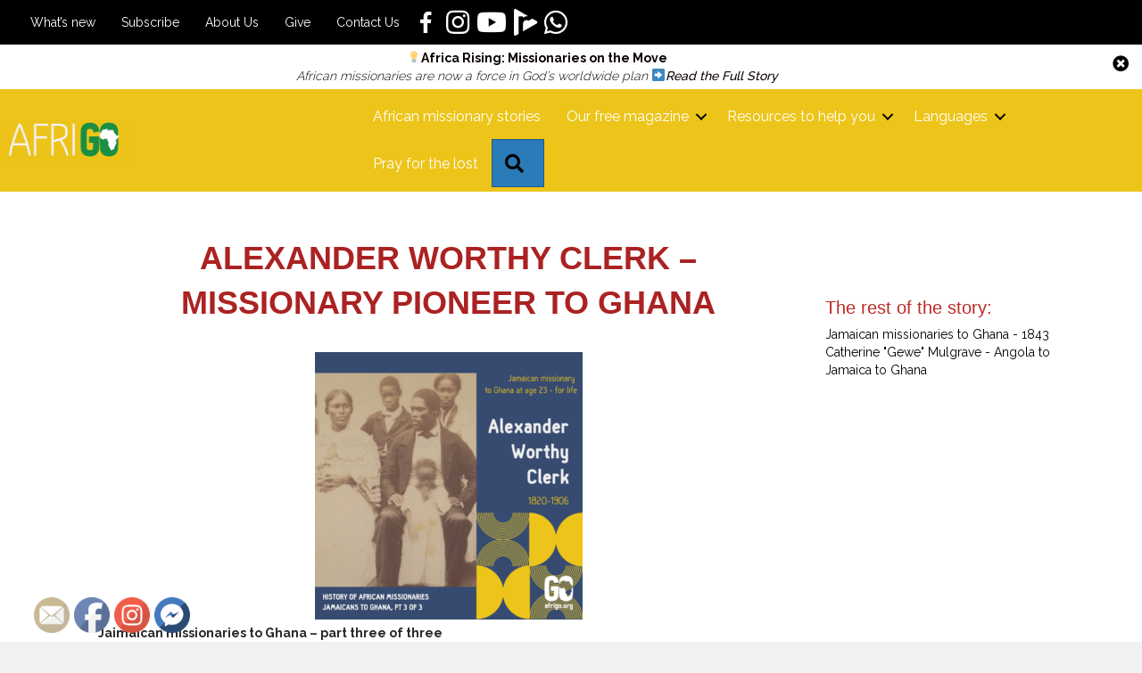

--- FILE ---
content_type: text/html; charset=UTF-8
request_url: https://afrigo.org/story_resources/alexander-worthy-clerk-missionary-pioneer-to-ghana/
body_size: 97777
content:
<!DOCTYPE html>
<html lang="en-ZA">

<head>
	<script async src="https://www.googletagmanager.com/gtag/js?id=G-KX9C9JY5JR"></script>
	<script>
	  window.dataLayer = window.dataLayer || [];
	  function gtag(){dataLayer.push(arguments);}
	  gtag('js', new Date());

	  gtag('config', 'G-KX9C9JY5JR');
	</script>
		<meta charset="UTF-8" />
	<meta name='viewport' content='width=device-width, initial-scale=1.0' />
	<meta http-equiv='X-UA-Compatible' content='IE=edge' />
	<link rel="profile" href="https://gmpg.org/xfn/11" />
	<meta name='robots' content='index, follow, max-image-preview:large, max-snippet:-1, max-video-preview:-1' />
<meta name="follow.[base64]" content="BgLkRGVy5FhgSFha5ulG"/>
	<!-- This site is optimized with the Yoast SEO plugin v26.7 - https://yoast.com/wordpress/plugins/seo/ -->
	<title>Alexander Worthy Clerk - missionary pioneer to Ghana - AfriGO</title>
	<meta name="description" content="In 1842, a team from the Basel Missionary Society came to Jamaica seeking missionaries to serve in Ghana. Alexander Worthy Clark volunteered." />
	<link rel="canonical" href="https://afrigo.org/story_resources/alexander-worthy-clerk-missionary-pioneer-to-ghana/" />
	<meta property="og:locale" content="en_US" />
	<meta property="og:type" content="article" />
	<meta property="og:title" content="Alexander Worthy Clerk - missionary pioneer to Ghana - AfriGO" />
	<meta property="og:description" content="In 1842, a team from the Basel Missionary Society came to Jamaica seeking missionaries to serve in Ghana. Alexander Worthy Clark volunteered." />
	<meta property="og:url" content="https://afrigo.org/story_resources/alexander-worthy-clerk-missionary-pioneer-to-ghana/" />
	<meta property="og:site_name" content="AfriGO" />
	<meta property="article:publisher" content="https://www.facebook.com/AfriGOmissions/" />
	<meta property="article:modified_time" content="2025-12-28T21:48:33+00:00" />
	<meta name="twitter:card" content="summary_large_image" />
	<script type="application/ld+json" class="yoast-schema-graph">{"@context":"https://schema.org","@graph":[{"@type":"WebPage","@id":"https://afrigo.org/story_resources/alexander-worthy-clerk-missionary-pioneer-to-ghana/","url":"https://afrigo.org/story_resources/alexander-worthy-clerk-missionary-pioneer-to-ghana/","name":"Alexander Worthy Clerk - missionary pioneer to Ghana - AfriGO","isPartOf":{"@id":"https://afrigo.org/#website"},"datePublished":"2023-11-08T17:15:59+00:00","dateModified":"2025-12-28T21:48:33+00:00","description":"In 1842, a team from the Basel Missionary Society came to Jamaica seeking missionaries to serve in Ghana. Alexander Worthy Clark volunteered.","breadcrumb":{"@id":"https://afrigo.org/story_resources/alexander-worthy-clerk-missionary-pioneer-to-ghana/#breadcrumb"},"inLanguage":"en-ZA","potentialAction":[{"@type":"ReadAction","target":["https://afrigo.org/story_resources/alexander-worthy-clerk-missionary-pioneer-to-ghana/"]}]},{"@type":"BreadcrumbList","@id":"https://afrigo.org/story_resources/alexander-worthy-clerk-missionary-pioneer-to-ghana/#breadcrumb","itemListElement":[{"@type":"ListItem","position":1,"name":"Home","item":"https://afrigo.org/"},{"@type":"ListItem","position":2,"name":"Alexander Worthy Clerk &#8211; missionary pioneer to Ghana"}]},{"@type":"WebSite","@id":"https://afrigo.org/#website","url":"https://afrigo.org/","name":"AfriGO","description":"Encouraging the African Church in world mission","publisher":{"@id":"https://afrigo.org/#organization"},"potentialAction":[{"@type":"SearchAction","target":{"@type":"EntryPoint","urlTemplate":"https://afrigo.org/?s={search_term_string}"},"query-input":{"@type":"PropertyValueSpecification","valueRequired":true,"valueName":"search_term_string"}}],"inLanguage":"en-ZA"},{"@type":"Organization","@id":"https://afrigo.org/#organization","name":"Afrigo","url":"https://afrigo.org/","logo":{"@type":"ImageObject","inLanguage":"en-ZA","@id":"https://afrigo.org/#/schema/logo/image/","url":"https://afrigo.org/wp-content/uploads/2019/12/bitmap.png","contentUrl":"https://afrigo.org/wp-content/uploads/2019/12/bitmap.png","width":980,"height":373,"caption":"Afrigo"},"image":{"@id":"https://afrigo.org/#/schema/logo/image/"},"sameAs":["https://www.facebook.com/AfriGOmissions/"]}]}</script>
	<!-- / Yoast SEO plugin. -->


<link rel='dns-prefetch' href='//cdn.jsdelivr.net' />
<link rel='dns-prefetch' href='//cdnjs.cloudflare.com' />
<link rel='dns-prefetch' href='//fonts.googleapis.com' />
<link href='https://fonts.gstatic.com' crossorigin rel='preconnect' />
<link rel="alternate" type="application/rss+xml" title="AfriGO &raquo; Feed" href="https://afrigo.org/feed/" />
<link rel="alternate" type="application/rss+xml" title="AfriGO &raquo; Comments Feed" href="https://afrigo.org/comments/feed/" />
<link rel="alternate" title="oEmbed (JSON)" type="application/json+oembed" href="https://afrigo.org/wp-json/oembed/1.0/embed?url=https%3A%2F%2Fafrigo.org%2Fstory_resources%2Falexander-worthy-clerk-missionary-pioneer-to-ghana%2F" />
<link rel="alternate" title="oEmbed (XML)" type="text/xml+oembed" href="https://afrigo.org/wp-json/oembed/1.0/embed?url=https%3A%2F%2Fafrigo.org%2Fstory_resources%2Falexander-worthy-clerk-missionary-pioneer-to-ghana%2F&#038;format=xml" />
<link rel="preload" href="https://afrigo.org/wp-content/plugins/bb-plugin/fonts/fontawesome/5.15.4/webfonts/fa-solid-900.woff2" as="font" type="font/woff2" crossorigin="anonymous">
<link rel="preload" href="https://afrigo.org/wp-content/plugins/bb-plugin/fonts/fontawesome/5.15.4/webfonts/fa-regular-400.woff2" as="font" type="font/woff2" crossorigin="anonymous">
<link rel="preload" href="https://afrigo.org/wp-content/plugins/bb-plugin/fonts/fontawesome/5.15.4/webfonts/fa-brands-400.woff2" as="font" type="font/woff2" crossorigin="anonymous">
<style id='wp-img-auto-sizes-contain-inline-css'>
img:is([sizes=auto i],[sizes^="auto," i]){contain-intrinsic-size:3000px 1500px}
/*# sourceURL=wp-img-auto-sizes-contain-inline-css */
</style>
<style id='wp-emoji-styles-inline-css'>

	img.wp-smiley, img.emoji {
		display: inline !important;
		border: none !important;
		box-shadow: none !important;
		height: 1em !important;
		width: 1em !important;
		margin: 0 0.07em !important;
		vertical-align: -0.1em !important;
		background: none !important;
		padding: 0 !important;
	}
/*# sourceURL=wp-emoji-styles-inline-css */
</style>
<style id='wp-block-library-inline-css'>
:root{--wp-block-synced-color:#7a00df;--wp-block-synced-color--rgb:122,0,223;--wp-bound-block-color:var(--wp-block-synced-color);--wp-editor-canvas-background:#ddd;--wp-admin-theme-color:#007cba;--wp-admin-theme-color--rgb:0,124,186;--wp-admin-theme-color-darker-10:#006ba1;--wp-admin-theme-color-darker-10--rgb:0,107,160.5;--wp-admin-theme-color-darker-20:#005a87;--wp-admin-theme-color-darker-20--rgb:0,90,135;--wp-admin-border-width-focus:2px}@media (min-resolution:192dpi){:root{--wp-admin-border-width-focus:1.5px}}.wp-element-button{cursor:pointer}:root .has-very-light-gray-background-color{background-color:#eee}:root .has-very-dark-gray-background-color{background-color:#313131}:root .has-very-light-gray-color{color:#eee}:root .has-very-dark-gray-color{color:#313131}:root .has-vivid-green-cyan-to-vivid-cyan-blue-gradient-background{background:linear-gradient(135deg,#00d084,#0693e3)}:root .has-purple-crush-gradient-background{background:linear-gradient(135deg,#34e2e4,#4721fb 50%,#ab1dfe)}:root .has-hazy-dawn-gradient-background{background:linear-gradient(135deg,#faaca8,#dad0ec)}:root .has-subdued-olive-gradient-background{background:linear-gradient(135deg,#fafae1,#67a671)}:root .has-atomic-cream-gradient-background{background:linear-gradient(135deg,#fdd79a,#004a59)}:root .has-nightshade-gradient-background{background:linear-gradient(135deg,#330968,#31cdcf)}:root .has-midnight-gradient-background{background:linear-gradient(135deg,#020381,#2874fc)}:root{--wp--preset--font-size--normal:16px;--wp--preset--font-size--huge:42px}.has-regular-font-size{font-size:1em}.has-larger-font-size{font-size:2.625em}.has-normal-font-size{font-size:var(--wp--preset--font-size--normal)}.has-huge-font-size{font-size:var(--wp--preset--font-size--huge)}.has-text-align-center{text-align:center}.has-text-align-left{text-align:left}.has-text-align-right{text-align:right}.has-fit-text{white-space:nowrap!important}#end-resizable-editor-section{display:none}.aligncenter{clear:both}.items-justified-left{justify-content:flex-start}.items-justified-center{justify-content:center}.items-justified-right{justify-content:flex-end}.items-justified-space-between{justify-content:space-between}.screen-reader-text{border:0;clip-path:inset(50%);height:1px;margin:-1px;overflow:hidden;padding:0;position:absolute;width:1px;word-wrap:normal!important}.screen-reader-text:focus{background-color:#ddd;clip-path:none;color:#444;display:block;font-size:1em;height:auto;left:5px;line-height:normal;padding:15px 23px 14px;text-decoration:none;top:5px;width:auto;z-index:100000}html :where(.has-border-color){border-style:solid}html :where([style*=border-top-color]){border-top-style:solid}html :where([style*=border-right-color]){border-right-style:solid}html :where([style*=border-bottom-color]){border-bottom-style:solid}html :where([style*=border-left-color]){border-left-style:solid}html :where([style*=border-width]){border-style:solid}html :where([style*=border-top-width]){border-top-style:solid}html :where([style*=border-right-width]){border-right-style:solid}html :where([style*=border-bottom-width]){border-bottom-style:solid}html :where([style*=border-left-width]){border-left-style:solid}html :where(img[class*=wp-image-]){height:auto;max-width:100%}:where(figure){margin:0 0 1em}html :where(.is-position-sticky){--wp-admin--admin-bar--position-offset:var(--wp-admin--admin-bar--height,0px)}@media screen and (max-width:600px){html :where(.is-position-sticky){--wp-admin--admin-bar--position-offset:0px}}

/*# sourceURL=wp-block-library-inline-css */
</style><style id='global-styles-inline-css'>
:root{--wp--preset--aspect-ratio--square: 1;--wp--preset--aspect-ratio--4-3: 4/3;--wp--preset--aspect-ratio--3-4: 3/4;--wp--preset--aspect-ratio--3-2: 3/2;--wp--preset--aspect-ratio--2-3: 2/3;--wp--preset--aspect-ratio--16-9: 16/9;--wp--preset--aspect-ratio--9-16: 9/16;--wp--preset--color--black: #000000;--wp--preset--color--cyan-bluish-gray: #abb8c3;--wp--preset--color--white: #ffffff;--wp--preset--color--pale-pink: #f78da7;--wp--preset--color--vivid-red: #cf2e2e;--wp--preset--color--luminous-vivid-orange: #ff6900;--wp--preset--color--luminous-vivid-amber: #fcb900;--wp--preset--color--light-green-cyan: #7bdcb5;--wp--preset--color--vivid-green-cyan: #00d084;--wp--preset--color--pale-cyan-blue: #8ed1fc;--wp--preset--color--vivid-cyan-blue: #0693e3;--wp--preset--color--vivid-purple: #9b51e0;--wp--preset--color--fl-heading-text: #333333;--wp--preset--color--fl-body-bg: #f2f2f2;--wp--preset--color--fl-body-text: #757575;--wp--preset--color--fl-accent: #2b7bb9;--wp--preset--color--fl-accent-hover: #2b7bb9;--wp--preset--color--fl-topbar-bg: #ffffff;--wp--preset--color--fl-topbar-text: #000000;--wp--preset--color--fl-topbar-link: #428bca;--wp--preset--color--fl-topbar-hover: #428bca;--wp--preset--color--fl-header-bg: #ffffff;--wp--preset--color--fl-header-text: #000000;--wp--preset--color--fl-header-link: #428bca;--wp--preset--color--fl-header-hover: #428bca;--wp--preset--color--fl-nav-bg: #ffffff;--wp--preset--color--fl-nav-link: #428bca;--wp--preset--color--fl-nav-hover: #428bca;--wp--preset--color--fl-content-bg: #ffffff;--wp--preset--color--fl-footer-widgets-bg: #ffffff;--wp--preset--color--fl-footer-widgets-text: #000000;--wp--preset--color--fl-footer-widgets-link: #428bca;--wp--preset--color--fl-footer-widgets-hover: #428bca;--wp--preset--color--fl-footer-bg: #ffffff;--wp--preset--color--fl-footer-text: #000000;--wp--preset--color--fl-footer-link: #428bca;--wp--preset--color--fl-footer-hover: #428bca;--wp--preset--gradient--vivid-cyan-blue-to-vivid-purple: linear-gradient(135deg,rgb(6,147,227) 0%,rgb(155,81,224) 100%);--wp--preset--gradient--light-green-cyan-to-vivid-green-cyan: linear-gradient(135deg,rgb(122,220,180) 0%,rgb(0,208,130) 100%);--wp--preset--gradient--luminous-vivid-amber-to-luminous-vivid-orange: linear-gradient(135deg,rgb(252,185,0) 0%,rgb(255,105,0) 100%);--wp--preset--gradient--luminous-vivid-orange-to-vivid-red: linear-gradient(135deg,rgb(255,105,0) 0%,rgb(207,46,46) 100%);--wp--preset--gradient--very-light-gray-to-cyan-bluish-gray: linear-gradient(135deg,rgb(238,238,238) 0%,rgb(169,184,195) 100%);--wp--preset--gradient--cool-to-warm-spectrum: linear-gradient(135deg,rgb(74,234,220) 0%,rgb(151,120,209) 20%,rgb(207,42,186) 40%,rgb(238,44,130) 60%,rgb(251,105,98) 80%,rgb(254,248,76) 100%);--wp--preset--gradient--blush-light-purple: linear-gradient(135deg,rgb(255,206,236) 0%,rgb(152,150,240) 100%);--wp--preset--gradient--blush-bordeaux: linear-gradient(135deg,rgb(254,205,165) 0%,rgb(254,45,45) 50%,rgb(107,0,62) 100%);--wp--preset--gradient--luminous-dusk: linear-gradient(135deg,rgb(255,203,112) 0%,rgb(199,81,192) 50%,rgb(65,88,208) 100%);--wp--preset--gradient--pale-ocean: linear-gradient(135deg,rgb(255,245,203) 0%,rgb(182,227,212) 50%,rgb(51,167,181) 100%);--wp--preset--gradient--electric-grass: linear-gradient(135deg,rgb(202,248,128) 0%,rgb(113,206,126) 100%);--wp--preset--gradient--midnight: linear-gradient(135deg,rgb(2,3,129) 0%,rgb(40,116,252) 100%);--wp--preset--font-size--small: 13px;--wp--preset--font-size--medium: 20px;--wp--preset--font-size--large: 36px;--wp--preset--font-size--x-large: 42px;--wp--preset--spacing--20: 0.44rem;--wp--preset--spacing--30: 0.67rem;--wp--preset--spacing--40: 1rem;--wp--preset--spacing--50: 1.5rem;--wp--preset--spacing--60: 2.25rem;--wp--preset--spacing--70: 3.38rem;--wp--preset--spacing--80: 5.06rem;--wp--preset--shadow--natural: 6px 6px 9px rgba(0, 0, 0, 0.2);--wp--preset--shadow--deep: 12px 12px 50px rgba(0, 0, 0, 0.4);--wp--preset--shadow--sharp: 6px 6px 0px rgba(0, 0, 0, 0.2);--wp--preset--shadow--outlined: 6px 6px 0px -3px rgb(255, 255, 255), 6px 6px rgb(0, 0, 0);--wp--preset--shadow--crisp: 6px 6px 0px rgb(0, 0, 0);}:where(.is-layout-flex){gap: 0.5em;}:where(.is-layout-grid){gap: 0.5em;}body .is-layout-flex{display: flex;}.is-layout-flex{flex-wrap: wrap;align-items: center;}.is-layout-flex > :is(*, div){margin: 0;}body .is-layout-grid{display: grid;}.is-layout-grid > :is(*, div){margin: 0;}:where(.wp-block-columns.is-layout-flex){gap: 2em;}:where(.wp-block-columns.is-layout-grid){gap: 2em;}:where(.wp-block-post-template.is-layout-flex){gap: 1.25em;}:where(.wp-block-post-template.is-layout-grid){gap: 1.25em;}.has-black-color{color: var(--wp--preset--color--black) !important;}.has-cyan-bluish-gray-color{color: var(--wp--preset--color--cyan-bluish-gray) !important;}.has-white-color{color: var(--wp--preset--color--white) !important;}.has-pale-pink-color{color: var(--wp--preset--color--pale-pink) !important;}.has-vivid-red-color{color: var(--wp--preset--color--vivid-red) !important;}.has-luminous-vivid-orange-color{color: var(--wp--preset--color--luminous-vivid-orange) !important;}.has-luminous-vivid-amber-color{color: var(--wp--preset--color--luminous-vivid-amber) !important;}.has-light-green-cyan-color{color: var(--wp--preset--color--light-green-cyan) !important;}.has-vivid-green-cyan-color{color: var(--wp--preset--color--vivid-green-cyan) !important;}.has-pale-cyan-blue-color{color: var(--wp--preset--color--pale-cyan-blue) !important;}.has-vivid-cyan-blue-color{color: var(--wp--preset--color--vivid-cyan-blue) !important;}.has-vivid-purple-color{color: var(--wp--preset--color--vivid-purple) !important;}.has-black-background-color{background-color: var(--wp--preset--color--black) !important;}.has-cyan-bluish-gray-background-color{background-color: var(--wp--preset--color--cyan-bluish-gray) !important;}.has-white-background-color{background-color: var(--wp--preset--color--white) !important;}.has-pale-pink-background-color{background-color: var(--wp--preset--color--pale-pink) !important;}.has-vivid-red-background-color{background-color: var(--wp--preset--color--vivid-red) !important;}.has-luminous-vivid-orange-background-color{background-color: var(--wp--preset--color--luminous-vivid-orange) !important;}.has-luminous-vivid-amber-background-color{background-color: var(--wp--preset--color--luminous-vivid-amber) !important;}.has-light-green-cyan-background-color{background-color: var(--wp--preset--color--light-green-cyan) !important;}.has-vivid-green-cyan-background-color{background-color: var(--wp--preset--color--vivid-green-cyan) !important;}.has-pale-cyan-blue-background-color{background-color: var(--wp--preset--color--pale-cyan-blue) !important;}.has-vivid-cyan-blue-background-color{background-color: var(--wp--preset--color--vivid-cyan-blue) !important;}.has-vivid-purple-background-color{background-color: var(--wp--preset--color--vivid-purple) !important;}.has-black-border-color{border-color: var(--wp--preset--color--black) !important;}.has-cyan-bluish-gray-border-color{border-color: var(--wp--preset--color--cyan-bluish-gray) !important;}.has-white-border-color{border-color: var(--wp--preset--color--white) !important;}.has-pale-pink-border-color{border-color: var(--wp--preset--color--pale-pink) !important;}.has-vivid-red-border-color{border-color: var(--wp--preset--color--vivid-red) !important;}.has-luminous-vivid-orange-border-color{border-color: var(--wp--preset--color--luminous-vivid-orange) !important;}.has-luminous-vivid-amber-border-color{border-color: var(--wp--preset--color--luminous-vivid-amber) !important;}.has-light-green-cyan-border-color{border-color: var(--wp--preset--color--light-green-cyan) !important;}.has-vivid-green-cyan-border-color{border-color: var(--wp--preset--color--vivid-green-cyan) !important;}.has-pale-cyan-blue-border-color{border-color: var(--wp--preset--color--pale-cyan-blue) !important;}.has-vivid-cyan-blue-border-color{border-color: var(--wp--preset--color--vivid-cyan-blue) !important;}.has-vivid-purple-border-color{border-color: var(--wp--preset--color--vivid-purple) !important;}.has-vivid-cyan-blue-to-vivid-purple-gradient-background{background: var(--wp--preset--gradient--vivid-cyan-blue-to-vivid-purple) !important;}.has-light-green-cyan-to-vivid-green-cyan-gradient-background{background: var(--wp--preset--gradient--light-green-cyan-to-vivid-green-cyan) !important;}.has-luminous-vivid-amber-to-luminous-vivid-orange-gradient-background{background: var(--wp--preset--gradient--luminous-vivid-amber-to-luminous-vivid-orange) !important;}.has-luminous-vivid-orange-to-vivid-red-gradient-background{background: var(--wp--preset--gradient--luminous-vivid-orange-to-vivid-red) !important;}.has-very-light-gray-to-cyan-bluish-gray-gradient-background{background: var(--wp--preset--gradient--very-light-gray-to-cyan-bluish-gray) !important;}.has-cool-to-warm-spectrum-gradient-background{background: var(--wp--preset--gradient--cool-to-warm-spectrum) !important;}.has-blush-light-purple-gradient-background{background: var(--wp--preset--gradient--blush-light-purple) !important;}.has-blush-bordeaux-gradient-background{background: var(--wp--preset--gradient--blush-bordeaux) !important;}.has-luminous-dusk-gradient-background{background: var(--wp--preset--gradient--luminous-dusk) !important;}.has-pale-ocean-gradient-background{background: var(--wp--preset--gradient--pale-ocean) !important;}.has-electric-grass-gradient-background{background: var(--wp--preset--gradient--electric-grass) !important;}.has-midnight-gradient-background{background: var(--wp--preset--gradient--midnight) !important;}.has-small-font-size{font-size: var(--wp--preset--font-size--small) !important;}.has-medium-font-size{font-size: var(--wp--preset--font-size--medium) !important;}.has-large-font-size{font-size: var(--wp--preset--font-size--large) !important;}.has-x-large-font-size{font-size: var(--wp--preset--font-size--x-large) !important;}
/*# sourceURL=global-styles-inline-css */
</style>

<style id='classic-theme-styles-inline-css'>
/*! This file is auto-generated */
.wp-block-button__link{color:#fff;background-color:#32373c;border-radius:9999px;box-shadow:none;text-decoration:none;padding:calc(.667em + 2px) calc(1.333em + 2px);font-size:1.125em}.wp-block-file__button{background:#32373c;color:#fff;text-decoration:none}
/*# sourceURL=/wp-includes/css/classic-themes.min.css */
</style>
<link rel='stylesheet' id='wp-components-css' href='https://afrigo.org/wp-includes/css/dist/components/style.min.css?ver=6.9' media='all' />
<link rel='stylesheet' id='wp-preferences-css' href='https://afrigo.org/wp-includes/css/dist/preferences/style.min.css?ver=6.9' media='all' />
<link rel='stylesheet' id='wp-block-editor-css' href='https://afrigo.org/wp-includes/css/dist/block-editor/style.min.css?ver=6.9' media='all' />
<link rel='stylesheet' id='popup-maker-block-library-style-css' href='https://afrigo.org/wp-content/plugins/popup-maker/dist/packages/block-library-style.css?ver=dbea705cfafe089d65f1' media='all' />
<link rel='stylesheet' id='SFSIPLUSmainCss-css' href='https://afrigo.org/wp-content/plugins/Ultimate-Premium-Plugin/css/sfsi-style.css?ver=16.3' media='all' />
<link rel='stylesheet' id='ivory-search-styles-css' href='https://afrigo.org/wp-content/plugins/add-search-to-menu-premium/public/css/ivory-search.min.css?ver=5.5.13' media='all' />
<link rel='stylesheet' id='font-awesome-5-css' href='https://afrigo.org/wp-content/plugins/bb-plugin/fonts/fontawesome/5.15.4/css/all.min.css?ver=2.10.0.5' media='all' />
<link rel='stylesheet' id='jquery-magnificpopup-css' href='https://afrigo.org/wp-content/plugins/bb-plugin/css/jquery.magnificpopup.min.css?ver=2.10.0.5' media='all' />
<link rel='stylesheet' id='dashicons-css' href='https://afrigo.org/wp-includes/css/dashicons.min.css?ver=6.9' media='all' />
<link rel='stylesheet' id='icon-1740567026-css' href='https://afrigo.org/wp-content/uploads/bb-plugin/icons/icon-1740567026/style.css?ver=2.10.0.5' media='all' />
<link rel='stylesheet' id='fl-builder-layout-bundle-d92772f1e22f733e8962befb6190e27d-css' href='https://afrigo.org/wp-content/uploads/bb-plugin/cache/d92772f1e22f733e8962befb6190e27d-layout-bundle.css?ver=2.10.0.5-1.5.2.1-20251125200437' media='all' />
<link rel='stylesheet' id='custom-css-css' href='https://afrigo.org/wp-content/themes/bb-theme-child/css/custom.css?ver=6.9' media='all' />
<link rel='stylesheet' id='slick-css-css' href='//cdn.jsdelivr.net/npm/@accessible360/accessible-slick@1.0.1/slick/slick.min.css?ver=6.9' media='all' />
<link rel='stylesheet' id='dflip-style-css' href='https://afrigo.org/wp-content/plugins/3d-flipbook-dflip-lite/assets/css/dflip.min.css?ver=2.4.20' media='all' />
<link rel='stylesheet' id='base-css' href='https://afrigo.org/wp-content/themes/bb-theme/css/base.min.css?ver=1.7.19.1' media='all' />
<link rel='stylesheet' id='fl-automator-skin-css' href='https://afrigo.org/wp-content/uploads/bb-theme/skin-696116ca8c2cc.css?ver=1.7.19.1' media='all' />
<link rel='stylesheet' id='fl-child-theme-css' href='https://afrigo.org/wp-content/themes/bb-theme-child/style.css?ver=6.9' media='all' />
<link rel='stylesheet' id='fancybox-css-css' href='https://cdnjs.cloudflare.com/ajax/libs/fancybox/3.2.5/jquery.fancybox.min.css?ver=4.9.2' media='all' />
<link rel='stylesheet' id='fl-builder-google-fonts-301d14c71544c76d3d40fb81f5ad902d-css' href='//fonts.googleapis.com/css?family=Raleway%3A400%2C700&#038;ver=6.9' media='all' />
<script src="https://afrigo.org/wp-includes/js/jquery/jquery.min.js?ver=3.7.1" id="jquery-core-js"></script>
<script src="https://afrigo.org/wp-includes/js/jquery/jquery-migrate.min.js?ver=3.4.1" id="jquery-migrate-js"></script>
<script src="//cdn.jsdelivr.net/npm/@accessible360/accessible-slick@1.0.1/slick/slick.min.js?ver=1.0" id="slick-js-js"></script>
<link rel="https://api.w.org/" href="https://afrigo.org/wp-json/" /><link rel="EditURI" type="application/rsd+xml" title="RSD" href="https://afrigo.org/xmlrpc.php?rsd" />
<meta name="generator" content="WordPress 6.9" />
<link rel='shortlink' href='https://afrigo.org?p=5620' />
		<style type="text/css">
					</style>
	
<!-- Meta Pixel Code -->
<script type='text/javascript'>
!function(f,b,e,v,n,t,s){if(f.fbq)return;n=f.fbq=function(){n.callMethod?
n.callMethod.apply(n,arguments):n.queue.push(arguments)};if(!f._fbq)f._fbq=n;
n.push=n;n.loaded=!0;n.version='2.0';n.queue=[];t=b.createElement(e);t.async=!0;
t.src=v;s=b.getElementsByTagName(e)[0];s.parentNode.insertBefore(t,s)}(window,
document,'script','https://connect.facebook.net/en_US/fbevents.js');
</script>
<!-- End Meta Pixel Code -->
<script type='text/javascript'>var url = window.location.origin + '?ob=open-bridge';
            fbq('set', 'openbridge', '1113762719778196', url);
fbq('init', '1113762719778196', {}, {
    "agent": "wordpress-6.9-4.1.5"
})</script><script type='text/javascript'>
    fbq('track', 'PageView', []);
  </script><link rel="icon" href="https://afrigo.org/wp-content/uploads/2019/11/cropped-SIM_ProfilePic_Green-32x32.png" sizes="32x32" />
<link rel="icon" href="https://afrigo.org/wp-content/uploads/2019/11/cropped-SIM_ProfilePic_Green-192x192.png" sizes="192x192" />
<link rel="apple-touch-icon" href="https://afrigo.org/wp-content/uploads/2019/11/cropped-SIM_ProfilePic_Green-180x180.png" />
<meta name="msapplication-TileImage" content="https://afrigo.org/wp-content/uploads/2019/11/cropped-SIM_ProfilePic_Green-270x270.png" />
<style type="text/css">.sfsibeforpstwpr .sfsiplus_norm_row.sfsi_plus_wDivothr .sfsi_premium_wicons:nth-child(2) {margin-left: 2.5px !important;margin-right: 2.5px !important;} .sfsibeforpstwpr .sfsiplus_norm_row.sfsi_plus_wDivothr .sfsi_premium_wicons, .sfsiaftrpstwpr .sfsiplus_norm_row.sfsi_plus_wDivothr .sfsi_premium_wicons{width: 40px !important;height: 40px !important; margin-left: 2.5px !important;margin-right: 2.5px !important;margin-bottom: 5px !important;} .sfsibeforpstwpr .sfsiplus_norm_row.sfsi_plus_wDivothr .sfsi_premium_wicons .sciconfront, .sfsibeforpstwpr .sfsiplus_norm_row.sfsi_plus_wDivothr .sfsi_premium_wicons .sciconback, .sfsiaftrpstwpr .sfsiplus_norm_row.sfsi_plus_wDivothr .sfsi_premium_wicons .sciconfront, .sfsiaftrpstwpr .sfsiplus_norm_row.sfsi_plus_wDivothr .sfsi_premium_wicons .sciconback {width: 40px !important;height: 40px !important; }</style>		<style id="wp-custom-css">
			.afrigo-search {
	display: flex;
	justify-content: space-between;
	gap: 40px;
	padding-bottom: 40px
}

.afrigo-search .fl-post-image {
    max-width: 25%;
}

.afrigo-search .fl-post-more-link a {
	background-color: #159044;
	border: 1px solid;
	color: #ffffff;
	display: inline-block;
	padding: .6em 1em;
	margin-top: 0.6em;
}

@media (max-width: 900px) {
	.afrigo-search {
		display: flex;
		flex-direction: column-reverse;
		gap: 40px;
		padding-bottom: 40px
	}
	
	.afrigo-search .fl-post-image {
		max-width: 100%;
	}
	
	.fl-post-feed-post:has(.afrigo-search) {
		max-width: 500px !important;
		margin-left: auto;
		margin-right: auto;
	}
}

.astm-search-menu {
	display: none !important;
}

/* Article featured image */
.single-articles .attachment-post-thumbnail {
	margin-bottom: 2em;
}

/* Audio player */
.article-audio-section-afrigo {
	display: flex;
	flex-direction: column;
	align-items: center;
	padding: 20px 0 40px
}
.article-audio-section-afrigo p {
	background-color: rgba(21, 144, 68, 0.2);
	color: #159044;
	margin-bottom: 0;
	padding: 6px 24px 4px;
	border-radius: 10px 10px 0 0;
	font-weight: bold;
	text-transform: uppercase;
	
}

.mejs-container .mejs-container,
.mejs-container .mejs-controls,
.mejs-container .mejs-embed,
.mejs-container .mejs-embed body {
  background-color: #159044 !important;
}

.mejs-container .mejs-controls {
	margin-bottom: 0;
}

.mejs-time-current {
	background: #edc419 !important;
}


.link-three-img .fl-photo-content{
	display: block;
}
.desk-section .fl-row-content-wrap {
	min-height: 70vh;
}
@media screen and (min-width: 993px){
	.top-content {
		margin-top: -86px !important;
	}     
}

.video-aside-text .fluid-width-video-wrapper{
	padding-top: 42% !important;
}

/*search form styling*/
.search-form{
	display:flex;
}
button#searchsubmit{
	background:transparent;
	border:none
}
input#s {
	max-width: 150px;
}


/*media query*/
@media only screen and (min-device-width: 770px) and (max-device-width: 1220px) {

}


/*results page styling*/
@media screen and (min-width: 768px) {
	.latest_issue_content{
		/* 	 align-items: center; */
		display: flex;
		justify-content: flex-start;
		flex-wrap: wrap;
		flex-direction: row;
	}}

@media screen and (min-width: 768px) {
	.content-issue {
		padding-left: 8px;
	}
}


/*mega menu css*/ 
ul.social-icons{
	display: flex;
}

li.mega-menu ul.sub-menu{
	padding: 50px;
}

li.menu-languages .fl-has-submenu-container a, li.magazine-image{
	font-weight: bold;
}
li.menu-languages{
	padding-top: 25px;
}
@media (min-width: 768px)
{
	/*This is just removing some default styles(not required)*/
	li.magazine-image.menu-item{
		padding-right: 30px;
	}
}

li.mega-menu span.fl-menu-toggle{
	display: none;
}


/*Hide Search*/
label[for=is-search-input-1678]{
	visibility: hidden;
}
/*submenu color on hover*/
li.fl-has-submenu .fl-has-submenu-container a:hover{
	color: #fff !important;
}
li.magazine-image a:hover{
	color: #fff !important;
}


.video_wrapper .fluid-width-video-wrapper {
	position: relative !important;
	padding-top: 52.65% !important;
}

.video_wrapper .fluid-width-video-wrapper iframe {
	position: absolute !important;
	top: 0 !important;
	left: 0 !important;
	width: 100% !important;
	height: 100% !important;
}

.fl-menu-mobile-toggle.hamburger svg {
	display: none;
}

.fl-menu-mobile-toggle.hamburger {
	position: relative;
	padding: 0 11px 0 0 !important;
}

.fl-menu-mobile-toggle.hamburger:before {
	content: "MENU ";
	font-weight: bold;
}


.fl-menu-mobile-toggle.hamburger:after {
	content: '';
	position: absolute;
	right: 0;
	top: 9px;
	z-index: 1;
	display: block;
	width: 9px;
	height: 9px;
	margin: -5px -5px 0 0;
	border-right: 2px solid;
	border-bottom: 2px solid;
	-webkit-transform-origin: right bottom;
	-ms-transform-origin: right bottom;
	transform-origin: right bottom;
	-webkit-transform: translateX( -5px ) rotate( 45deg );
	-ms-transform: translateX( -5px ) rotate( 45deg );
	transform: translateX( -5px ) rotate( 45deg );
}

/** Update the look of the close button on the popup close**/
.pum-close{
	color:white !important;
	font-size:75px !important;
	left: calc(50% + 125px) !important;
}

/** Add paragraph break to divs within the editorial-group */
section.editorial-group div {
    margin: 0 0 10px;
}

/** Download audio button */
a.audio-download {
	margin-top: 1em;
	background: #bc2c26;
	color: #ffffff;
	text-transform: uppercase;
	padding: 0.5em 1.5em;
	border-radius: 5px;
	display: inline-block;
}

a.audio-download:hover {
	background: #000000;
	text-decoration: none;
}

		</style>
					<style type="text/css">
					.is-form-id-1678 .is-search-input::-webkit-input-placeholder {
			    color: #231f20 !important;
			}
			.is-form-id-1678 .is-search-input:-moz-placeholder {
			    color: #231f20 !important;
			    opacity: 1;
			}
			.is-form-id-1678 .is-search-input::-moz-placeholder {
			    color: #231f20 !important;
			    opacity: 1;
			}
			.is-form-id-1678 .is-search-input:-ms-input-placeholder {
			    color: #231f20 !important;
			}
                        			.is-form-style-1.is-form-id-1678 .is-search-input:focus,
			.is-form-style-1.is-form-id-1678 .is-search-input:hover,
			.is-form-style-1.is-form-id-1678 .is-search-input,
			.is-form-style-2.is-form-id-1678 .is-search-input:focus,
			.is-form-style-2.is-form-id-1678 .is-search-input:hover,
			.is-form-style-2.is-form-id-1678 .is-search-input,
			.is-form-style-3.is-form-id-1678 .is-search-input:focus,
			.is-form-style-3.is-form-id-1678 .is-search-input:hover,
			.is-form-style-3.is-form-id-1678 .is-search-input,
			.is-form-id-1678 .is-search-input:focus,
			.is-form-id-1678 .is-search-input:hover,
			.is-form-id-1678 .is-search-input {
                                color: #231f20 !important;                                border-color: #0a0a0a !important;                                background-color: #ffffff !important;			}
                        			</style>
		<link rel='stylesheet' id='ivory-ajax-search-styles-css' href='https://afrigo.org/wp-content/plugins/add-search-to-menu-premium/public/css/ivory-ajax-search.min.css?ver=5.5.13' media='all' />
</head>

<body class="wp-singular story_resources-template-default single single-story_resources postid-5620 wp-theme-bb-theme wp-child-theme-bb-theme-child usm-premium-16.3-updated-2023-06-01 sfsi_plus_16.3 sfsi_plus_count_disabled sfsi_plus_actvite_theme_default fl-builder-2-10-0-5 fl-themer-1-5-2-1-20251125200437 fl-theme-1-7-19-1 fl-no-js bb-theme fl-theme-builder-header fl-theme-builder-header-header fl-theme-builder-footer fl-theme-builder-footer-footer fl-theme-builder-part fl-theme-builder-part-before-header metaslider-plugin fl-framework-base fl-preset-default fl-full-width fl-search-active" itemscope="itemscope" itemtype="https://schema.org/WebPage">
	
<!-- Meta Pixel Code -->
<noscript>
<img height="1" width="1" style="display:none" alt="fbpx"
src="https://www.facebook.com/tr?id=1113762719778196&ev=PageView&noscript=1" />
</noscript>
<!-- End Meta Pixel Code -->
<a aria-label="Skip to content" class="fl-screen-reader-text" href="#fl-main-content">Skip to content</a>	<div class="fl-page">
		<div class="fl-builder-content fl-builder-content-7768 fl-builder-global-templates-locked" data-post-id="7768" data-type="part"><div class="fl-row fl-row-full-width fl-row-bg-color fl-node-8arnyfjk4ui7 fl-row-default-height fl-row-align-center" data-node="8arnyfjk4ui7">
	<div class="fl-row-content-wrap">
						<div class="fl-row-content fl-row-full-width fl-node-content">
		<div  class="fl-module fl-module-box fl-node-6vq491ef5amw" data-node="6vq491ef5amw">
	<div class="fl-module fl-module-menu fl-node-04kwa9nu1mys fl-visible-desktop fl-visible-large fl-visible-medium" data-node="04kwa9nu1mys">
	<div class="fl-module-content fl-node-content">
		<div class="fl-menu fl-menu-responsive-toggle-mobile">
	<button class="fl-menu-mobile-toggle hamburger fl-content-ui-button" aria-haspopup="menu" aria-label="Menu"><span class="fl-menu-icon svg-container"><svg version="1.1" class="hamburger-menu" xmlns="http://www.w3.org/2000/svg" xmlns:xlink="http://www.w3.org/1999/xlink" viewBox="0 0 512 512">
<rect class="fl-hamburger-menu-top" width="512" height="102"/>
<rect class="fl-hamburger-menu-middle" y="205" width="512" height="102"/>
<rect class="fl-hamburger-menu-bottom" y="410" width="512" height="102"/>
</svg>
</span></button>	<div class="fl-clear"></div>
	<nav role="navigation" aria-label="Menu" itemscope="itemscope" itemtype="https://schema.org/SiteNavigationElement"><ul id="menu-bar-across-top" class="menu fl-menu-horizontal fl-toggle-none"><li id="menu-item-7742" class="menu-item menu-item-type-post_type menu-item-object-page"><a role="menuitem" href="https://afrigo.org/whats-new/">What’s new</a></li><li id="menu-item-7783" class="menu-item menu-item-type-post_type menu-item-object-page"><a role="menuitem" href="https://afrigo.org/subscribe/">Subscribe</a></li><li id="menu-item-7744" class="menu-item menu-item-type-post_type menu-item-object-page"><a role="menuitem" href="https://afrigo.org/about-us/">About Us</a></li><li id="menu-item-7743" class="menu-item menu-item-type-post_type menu-item-object-page"><a role="menuitem" href="https://afrigo.org/give/">Give</a></li><li id="menu-item-7745" class="menu-item menu-item-type-post_type menu-item-object-page"><a role="menuitem" href="https://afrigo.org/contact-us/">Contact Us</a></li></ul></nav></div>
	</div>
</div>
<div class="fl-module fl-module-icon-group fl-node-ma3ebqypz8to" data-node="ma3ebqypz8to">
	<div class="fl-module-content fl-node-content">
		<div class="fl-icon-group">
	<span class="fl-icon">
								<a href="http://www.facebook.com/afrigomissions" target="_blank" rel="noopener" >
							<i class="dashicons dashicons-before dashicons-facebook-alt" aria-hidden="true"></i>
						</a>
			</span>
		<span class="fl-icon">
								<a href="https://www.instagram.com/afrigomissions/" target="_blank" rel="noopener" >
							<i class="fab fa-instagram" aria-hidden="true"></i>
						</a>
			</span>
		<span class="fl-icon">
								<a href="https://www.youtube.com/@Afrigomissions" target="_blank" rel="noopener" >
							<i class="fab fa-youtube" aria-hidden="true"></i>
						</a>
			</span>
		<span class="fl-icon">
								<a href="https://app.rightnowmedia.org/join/afrigo" target="_blank" rel="noopener" >
							<i class="bbsIcon_Black" aria-hidden="true"></i>
						</a>
			</span>
		<span class="fl-icon">
								<a href="https://whatsapp.com/channel/0029VaHdnUpLY6dG8Khq8T2n" target="_blank" rel="noopener" >
							<i class="fab fa-whatsapp" aria-hidden="true"></i>
						</a>
			</span>
	</div>
	</div>
</div>
</div>
		</div>
	</div>
</div>
</div><header class="fl-builder-content fl-builder-content-89 fl-builder-global-templates-locked" data-post-id="89" data-type="header" data-sticky="1" data-sticky-on="" data-sticky-breakpoint="medium" data-shrink="1" data-overlay="0" data-overlay-bg="transparent" data-shrink-image-height="50px" role="banner" itemscope="itemscope" itemtype="http://schema.org/WPHeader"><div class="fl-row fl-row-full-width fl-row-bg-color fl-node-60b71cbfb07db fl-row-default-height fl-row-align-center custom-alert" data-node="60b71cbfb07db">
	<div class="fl-row-content-wrap">
						<div class="fl-row-content fl-row-fixed-width fl-node-content">
		
<div class="fl-col-group fl-node-60b71cbfb4d34" data-node="60b71cbfb4d34">
			<div class="fl-col fl-node-60b71cbfb4df6 fl-col-bg-color" data-node="60b71cbfb4df6">
	<div class="fl-col-content fl-node-content"><div class="fl-module fl-module-rich-text fl-node-60b71d2c91101 alert-box" data-node="60b71d2c91101">
	<div class="fl-module-content fl-node-content">
		<div class="fl-rich-text">
	<p style="text-align: center;"><img decoding="async" class="emoji" role="img" draggable="false" src="https://s.w.org/images/core/emoji/16.0.1/svg/1f4a1.svg" alt="💡" /><b>Africa Rising: Missionaries on the Move<br />
</b><em>African missionaries are now a force in God’s worldwide plan </em><a href="https://lausanne.org/about/blog/the-rise-of-african-missionaries"><em><img decoding="async" class="emoji" role="img" draggable="false" src="https://s.w.org/images/core/emoji/16.0.1/svg/27a1.svg" alt="➡" />Read the Full Story</em></a><em><br />
</em></p>
</div>
	</div>
</div>
</div>
</div>
			<div class="fl-col fl-node-60b71cbfb4dfa fl-col-bg-color fl-col-small" data-node="60b71cbfb4dfa">
	<div class="fl-col-content fl-node-content"><div class="fl-module fl-module-button-group fl-node-60b71d4b8ccff btn-dismiss-alert" data-node="60b71d4b8ccff">
	<div class="fl-module-content fl-node-content">
		<div class="fl-button-group fl-button-group-layout-horizontal fl-button-group-width-">
	<div class="fl-button-group-buttons" role="group" aria-label="">
		<div id="fl-button-group-button-60b71d4b8ccff-0" class="fl-button-group-button fl-button-group-button-60b71d4b8ccff-0"><div  class="fl-button-wrap fl-button-width-full fl-button-right fl-button-has-icon" id="fl-node-60b71d4b8ccff-0">
			<a href=""  target="_self"  class="fl-button" >
					<i class="fl-button-icon fl-button-icon-before fas fa-times-circle" aria-hidden="true"></i>
							</a>
	</div>
</div>	</div>
</div>
	</div>
</div>
</div>
</div>
	</div>
		</div>
	</div>
</div>
<div class="fl-row fl-row-full-width fl-row-bg-color fl-node-5db8035bc33cc fl-row-default-height fl-row-align-center header-navbar" data-node="5db8035bc33cc">
	<div class="fl-row-content-wrap">
						<div class="fl-row-content fl-row-full-width fl-node-content">
		
<div class="fl-col-group fl-node-5db8035bc33c5 fl-col-group-equal-height fl-col-group-align-center fl-col-group-custom-width" data-node="5db8035bc33c5">
			<div class="fl-col fl-node-5db8035bc33c8 fl-col-bg-color fl-col-small fl-col-small-custom-width" data-node="5db8035bc33c8">
	<div class="fl-col-content fl-node-content"><div class="fl-module fl-module-photo fl-node-5db8035bc33ca" data-node="5db8035bc33ca">
	<div class="fl-module-content fl-node-content">
		<div role="figure" class="fl-photo fl-photo-align-left" itemscope itemtype="https://schema.org/ImageObject">
	<div class="fl-photo-content fl-photo-img-png">
				<a href="/" target="_self" itemprop="url">
				<img loading="lazy" decoding="async" class="fl-photo-img wp-image-8605 size-full" src="https://afrigo.org/wp-content/uploads/2019/09/AfriGO-logo-updated-398-x-122-px.png" alt="AfriGO logo updated (398 x 122 px)" height="122" width="398" title="AfriGO logo updated (398 x 122 px)"  data-no-lazy="1" itemprop="image" srcset="https://afrigo.org/wp-content/uploads/2019/09/AfriGO-logo-updated-398-x-122-px.png 398w, https://afrigo.org/wp-content/uploads/2019/09/AfriGO-logo-updated-398-x-122-px-300x92.png 300w" sizes="auto, (max-width: 398px) 100vw, 398px" />
				</a>
					</div>
	</div>
	</div>
</div>
</div>
</div>
			<div class="fl-col fl-node-ky1vs347wf0z fl-col-bg-color fl-col-small-custom-width" data-node="ky1vs347wf0z">
	<div class="fl-col-content fl-node-content"><div class="fl-module fl-module-menu fl-node-f0a1yz5mhgup fl-visible-desktop fl-visible-large fl-visible-medium" data-node="f0a1yz5mhgup">
	<div class="fl-module-content fl-node-content">
		<div class="fl-menu fl-menu-responsive-toggle-mobile fl-menu-search-enabled">
	<button class="fl-menu-mobile-toggle fl-content-ui-button text"><span class="fl-menu-mobile-toggle-label" aria-haspopup="menu" aria-label="Menu"">Menu</span></button>	<div class="fl-clear"></div>
	<nav role="navigation" aria-label="Menu" itemscope="itemscope" itemtype="https://schema.org/SiteNavigationElement"><ul id="menu-homemenu" class="menu fl-menu-horizontal fl-toggle-arrows"><li class=" astm-search-menu is-menu default is-first menu-item"><form data-min-no-for-search=1 data-result-box-max-height=400 data-form-id=1678 class="is-search-form is-disable-submit is-form-style is-form-style-3 is-form-id-1678 is-ajax-search" action="https://afrigo.org/" method="get" role="search" ><label for="is-search-input-1678"><span class="is-screen-reader-text">Search for:</span><input  type="search" id="is-search-input-1678" name="s" value="" class="is-search-input" placeholder="Search here..." autocomplete=off /><span class="is-loader-image" style="display: none;background-image:url(https://afrigo.org/wp-content/plugins/add-search-to-menu-premium/public/images/spinner.gif);" ></span></label><button type="submit" class="is-search-submit"><span class="is-screen-reader-text">Search Button</span><span class="is-search-icon"><svg focusable="false" aria-label="Search" xmlns="http://www.w3.org/2000/svg" viewBox="0 0 24 24" width="24px"><path d="M15.5 14h-.79l-.28-.27C15.41 12.59 16 11.11 16 9.5 16 5.91 13.09 3 9.5 3S3 5.91 3 9.5 5.91 16 9.5 16c1.61 0 3.09-.59 4.23-1.57l.27.28v.79l5 4.99L20.49 19l-4.99-5zm-6 0C7.01 14 5 11.99 5 9.5S7.01 5 9.5 5 14 7.01 14 9.5 11.99 14 9.5 14z"></path></svg></span></button></form><div class="search-close"></div></li><li id="menu-item-7798" class="menu-item menu-item-type-post_type menu-item-object-page"><a role="menuitem" href="https://afrigo.org/stories/">African missionary stories</a></li><li id="menu-item-184" class="menu-item menu-item-type-post_type menu-item-object-page menu-item-has-children fl-has-submenu"><div class="fl-has-submenu-container"><a role="menuitem" href="https://afrigo.org/issue/">Our free magazine</a><span role="button" tabindex="0" role="menuitem" aria-label="Our free magazine submenu toggle" aria-haspopup="menu" aria-expanded="false" aria-controls="sub-menu-184" class="fl-menu-toggle fl-content-ui-button"></span></div><ul id="sub-menu-184" class="sub-menu" role="menu">	<li id="menu-item-7795" class="menu-item menu-item-type-custom menu-item-object-custom"><a role="menuitem" href="https://afrigo.org/issues/volume-10-3/">current issue</a></li>	<li id="menu-item-7793" class="menu-item menu-item-type-post_type menu-item-object-page"><a role="menuitem" href="https://afrigo.org/issue/">past issues</a></li>	<li id="menu-item-7794" class="menu-item menu-item-type-post_type menu-item-object-page"><a role="menuitem" href="https://afrigo.org/subscribe/">subscribe</a></li></ul></li><li id="menu-item-1563" class="menu-item menu-item-type-custom menu-item-object-custom menu-item-has-children fl-has-submenu"><div class="fl-has-submenu-container"><a role="menuitem" href="#">Resources to help you</a><span role="button" tabindex="0" role="menuitem" aria-label="Resources to help you submenu toggle" aria-haspopup="menu" aria-expanded="false" aria-controls="sub-menu-1563" class="fl-menu-toggle fl-content-ui-button"></span></div><ul id="sub-menu-1563" class="sub-menu" role="menu">	<li id="menu-item-193" class="menu-item menu-item-type-post_type menu-item-object-page"><a role="menuitem" href="https://afrigo.org/church-resources/">for churches</a></li>	<li id="menu-item-136" class="menu-item menu-item-type-post_type menu-item-object-page"><a role="menuitem" href="https://afrigo.org/pastors/">for pastors</a></li>	<li id="menu-item-7800" class="menu-item menu-item-type-post_type menu-item-object-page"><a role="menuitem" href="https://afrigo.org/islam-resources/">resources on Islam</a></li>	<li id="menu-item-194" class="menu-item menu-item-type-post_type menu-item-object-page"><a role="menuitem" href="https://afrigo.org/active-missionaries/">for cross-cultural missionaries</a></li>	<li id="menu-item-195" class="menu-item menu-item-type-post_type menu-item-object-page"><a role="menuitem" href="https://afrigo.org/new-missionaries/">I want to be a missionary</a></li>	<li id="menu-item-8758" class="menu-item menu-item-type-post_type menu-item-object-page"><a role="menuitem" href="https://afrigo.org/rightnowmedia/">RightNow Media &#8211; 25,000+ Bible videos</a></li></ul></li><li id="menu-item-7784" class="menu-item menu-item-type-custom menu-item-object-custom menu-item-has-children fl-has-submenu"><div class="fl-has-submenu-container"><a role="menuitem" href="#">Languages</a><span role="button" tabindex="0" role="menuitem" aria-label="Languages submenu toggle" aria-haspopup="menu" aria-expanded="false" aria-controls="sub-menu-7784" class="fl-menu-toggle fl-content-ui-button"></span></div><ul id="sub-menu-7784" class="sub-menu" role="menu">	<li id="menu-item-9158" class="menu-item menu-item-type-post_type menu-item-object-page"><a role="menuitem" href="https://afrigo.org/andao/">Andao (Malagasy)</a></li>	<li id="menu-item-7785" class="menu-item menu-item-type-post_type menu-item-object-page menu-item-has-children fl-has-submenu"><div class="fl-has-submenu-container"><a role="menuitem" href="https://afrigo.org/afride/">AfrÍDE (Portuguese)</a><span role="button" tabindex="0" role="menuitem" aria-label="AfrÍDE (Portuguese) submenu toggle" aria-haspopup="menu" aria-expanded="false" aria-controls="sub-menu-7785" class="fl-menu-toggle fl-content-ui-button"></span></div>	<ul id="sub-menu-7785" class="sub-menu" role="menu">		<li id="menu-item-8675" class="menu-item menu-item-type-post_type menu-item-object-page"><a role="menuitem" href="https://afrigo.org/afride/">revista AfrÍDE</a></li>		<li id="menu-item-8676" class="menu-item menu-item-type-post_type menu-item-object-page"><a role="menuitem" href="https://afrigo.org/historias-missionarios/">histórias missionários – missionary stories in Portuguese</a></li></ul></li>	<li id="menu-item-7787" class="menu-item menu-item-type-post_type menu-item-object-page menu-item-has-children fl-has-submenu"><div class="fl-has-submenu-container"><a role="menuitem" href="https://afrigo.org/afritwende/">AfriTWENDE (Swahili)</a><span role="button" tabindex="0" role="menuitem" aria-label="AfriTWENDE (Swahili) submenu toggle" aria-haspopup="menu" aria-expanded="false" aria-controls="sub-menu-7787" class="fl-menu-toggle fl-content-ui-button"></span></div>	<ul id="sub-menu-7787" class="sub-menu" role="menu">		<li id="menu-item-8668" class="menu-item menu-item-type-post_type menu-item-object-page"><a role="menuitem" href="https://afrigo.org/afritwende/">jarida la AfriTWENDE</a></li>		<li id="menu-item-7790" class="menu-item menu-item-type-post_type menu-item-object-page"><a role="menuitem" href="https://afrigo.org/rasilimali-juu-ya-uislamu/">rasilimali juu ya Uislamu (Islam resources in Swahili)</a></li>		<li id="menu-item-8110" class="menu-item menu-item-type-post_type menu-item-object-page"><a role="menuitem" href="https://afrigo.org/shuhuda-za-wamisionari/">shuhuda za wamisionari (missionary stories in Swahili)</a></li></ul></li>	<li id="menu-item-7786" class="menu-item menu-item-type-post_type menu-item-object-page"><a role="menuitem" href="https://afrigo.org/allons-y/">Allons-y ! (French)</a></li></ul></li><li id="menu-item-7862" class="menu-item menu-item-type-post_type menu-item-object-page"><a role="menuitem" href="https://afrigo.org/why-we-go/">Pray for the lost</a></li><li class='menu-item fl-menu-search-item'><div class="fl-search-form fl-search-form-button fl-search-button-reveal fl-search-button-center fl-search-form-width-full"
	>
	<div class="fl-search-form-wrap">
		<div class="fl-search-form-fields">
			<div class="fl-search-form-input-wrap">
				<form role="search" aria-label="Search form" method="get" action="https://afrigo.org/">
	<div class="fl-form-field">
		<input type="search" aria-label="Search input" class="fl-search-text" placeholder="Search..." value="" name="s" />

			</div>
	</form>
			</div>
			<div  class="fl-button-wrap fl-button-width-auto fl-button-center fl-button-has-icon">
			<a role="button" tabindex="0"     class="fl-button" >
					<i class="fl-button-icon fl-button-icon-before fas fa-search" aria-hidden="true"></i>
						<span class="fl-button-text"><span class="sr-only">Search</span></span>
					</a role=&quot;button&quot; tabindex=&quot;0&quot;>
	</div>
		</div>
	</div>
</div>
</li></ul></nav></div>
	</div>
</div>
<div  class="fl-module fl-module-box fl-node-tsimedvlp9ju fl-visible-mobile" data-node="tsimedvlp9ju">
	<div class="fl-module fl-module-menu fl-node-jwa7y2edsx5l" data-node="jwa7y2edsx5l">
	<div class="fl-module-content fl-node-content">
		<div class="fl-menu fl-menu-responsive-toggle-mobile fl-menu-search-enabled">
	<button class="fl-menu-mobile-toggle hamburger-label fl-content-ui-button" aria-haspopup="menu" aria-label="Menu"><span class="fl-menu-icon svg-container"><svg version="1.1" class="hamburger-menu" xmlns="http://www.w3.org/2000/svg" xmlns:xlink="http://www.w3.org/1999/xlink" viewBox="0 0 512 512">
<rect class="fl-hamburger-menu-top" width="512" height="102"/>
<rect class="fl-hamburger-menu-middle" y="205" width="512" height="102"/>
<rect class="fl-hamburger-menu-bottom" y="410" width="512" height="102"/>
</svg>
</span><span class="fl-menu-mobile-toggle-label" aria-haspopup="menu" aria-label="Menu">Menu</span></button>	<div class="fl-clear"></div>
	<nav role="navigation" aria-label="Menu" itemscope="itemscope" itemtype="https://schema.org/SiteNavigationElement"><ul id="menu-mobile-menu" class="menu fl-menu-vertical fl-toggle-arrows"><li id="menu-item-7818" class="menu-item menu-item-type-custom menu-item-object-custom menu-item-home menu-item-has-children fl-has-submenu"><div class="fl-has-submenu-container"><a role="menuitem" href="https://afrigo.org/">our free magazine</a><span role="button" tabindex="0" role="menuitem" aria-label="our free magazine submenu toggle" aria-haspopup="menu" aria-expanded="false" aria-controls="sub-menu-7818" class="fl-menu-toggle fl-content-ui-button"></span></div><ul id="sub-menu-7818" class="sub-menu" role="menu">	<li id="menu-item-7817" class="menu-item menu-item-type-custom menu-item-object-custom"><a role="menuitem" href="https://afrigo.org/issues/volume-10-3/">current issue</a></li>	<li id="menu-item-7815" class="menu-item menu-item-type-post_type menu-item-object-page"><a role="menuitem" href="https://afrigo.org/issue/">past issues</a></li>	<li id="menu-item-7816" class="menu-item menu-item-type-post_type menu-item-object-page"><a role="menuitem" href="https://afrigo.org/subscribe/">subscribe</a></li></ul></li><li id="menu-item-7812" class="menu-item menu-item-type-post_type menu-item-object-page"><a role="menuitem" href="https://afrigo.org/stories/">African missionary stories</a></li><li id="menu-item-7813" class="menu-item menu-item-type-post_type menu-item-object-page"><a role="menuitem" href="https://afrigo.org/whats-new/">what’s new</a></li><li id="menu-item-7819" class="menu-item menu-item-type-custom menu-item-object-custom menu-item-has-children fl-has-submenu"><div class="fl-has-submenu-container"><a role="menuitem" href="#">resources to help you</a><span role="button" tabindex="0" role="menuitem" aria-label="resources to help you submenu toggle" aria-haspopup="menu" aria-expanded="false" aria-controls="sub-menu-7819" class="fl-menu-toggle fl-content-ui-button"></span></div><ul id="sub-menu-7819" class="sub-menu" role="menu">	<li id="menu-item-7828" class="menu-item menu-item-type-post_type menu-item-object-page"><a role="menuitem" href="https://afrigo.org/pastors/">for pastors</a></li>	<li id="menu-item-7825" class="menu-item menu-item-type-post_type menu-item-object-page"><a role="menuitem" href="https://afrigo.org/church-resources/">for churches</a></li>	<li id="menu-item-7827" class="menu-item menu-item-type-post_type menu-item-object-page"><a role="menuitem" href="https://afrigo.org/islam-resources/">resources on Islam</a></li>	<li id="menu-item-7824" class="menu-item menu-item-type-post_type menu-item-object-page"><a role="menuitem" href="https://afrigo.org/active-missionaries/">for cross-cultural missionaries</a></li>	<li id="menu-item-7826" class="menu-item menu-item-type-post_type menu-item-object-page"><a role="menuitem" href="https://afrigo.org/new-missionaries/">I want to be a missionary</a></li>	<li id="menu-item-8759" class="menu-item menu-item-type-post_type menu-item-object-page"><a role="menuitem" href="https://afrigo.org/rightnowmedia/">RightNow Media &#8211; 25,000+ Bible videos</a></li></ul></li><li id="menu-item-7829" class="menu-item menu-item-type-custom menu-item-object-custom menu-item-has-children fl-has-submenu"><div class="fl-has-submenu-container"><a role="menuitem" href="#">languages</a><span role="button" tabindex="0" role="menuitem" aria-label="languages submenu toggle" aria-haspopup="menu" aria-expanded="false" aria-controls="sub-menu-7829" class="fl-menu-toggle fl-content-ui-button"></span></div><ul id="sub-menu-7829" class="sub-menu" role="menu">	<li id="menu-item-7820" class="menu-item menu-item-type-post_type menu-item-object-page menu-item-has-children fl-has-submenu"><div class="fl-has-submenu-container"><a role="menuitem" href="https://afrigo.org/afride/">AfrÍDE (Portuguese)</a><span role="button" tabindex="0" role="menuitem" aria-label="AfrÍDE (Portuguese) submenu toggle" aria-haspopup="menu" aria-expanded="false" aria-controls="sub-menu-7820" class="fl-menu-toggle fl-content-ui-button"></span></div>	<ul id="sub-menu-7820" class="sub-menu" role="menu">		<li id="menu-item-8672" class="menu-item menu-item-type-post_type menu-item-object-page"><a role="menuitem" href="https://afrigo.org/afride/">revista AfrÍDE</a></li>		<li id="menu-item-8671" class="menu-item menu-item-type-post_type menu-item-object-page"><a role="menuitem" href="https://afrigo.org/historias-missionarios/">histórias missionários – missionary stories in Portuguese</a></li></ul></li>	<li id="menu-item-7822" class="menu-item menu-item-type-post_type menu-item-object-page"><a role="menuitem" href="https://afrigo.org/allons-y/">Allons-y ! (French)</a></li>	<li id="menu-item-7821" class="menu-item menu-item-type-post_type menu-item-object-page menu-item-has-children fl-has-submenu"><div class="fl-has-submenu-container"><a role="menuitem" href="https://afrigo.org/afritwende/">AfriTWENDE (Swahili)</a><span role="button" tabindex="0" role="menuitem" aria-label="AfriTWENDE (Swahili) submenu toggle" aria-haspopup="menu" aria-expanded="false" aria-controls="sub-menu-7821" class="fl-menu-toggle fl-content-ui-button"></span></div>	<ul id="sub-menu-7821" class="sub-menu" role="menu">		<li id="menu-item-8673" class="menu-item menu-item-type-post_type menu-item-object-page"><a role="menuitem" href="https://afrigo.org/afritwende/">jarida la AfriTWENDE</a></li>		<li id="menu-item-7823" class="menu-item menu-item-type-post_type menu-item-object-page"><a role="menuitem" href="https://afrigo.org/rasilimali-juu-ya-uislamu/">rasilimali juu ya Uislamu (resources on Islam in Swahili)</a></li>		<li id="menu-item-8674" class="menu-item menu-item-type-post_type menu-item-object-page"><a role="menuitem" href="https://afrigo.org/shuhuda-za-wamisionari/">shuhuda za wamisionari – missionary stories in Swahili</a></li></ul></li></ul></li><li id="menu-item-7863" class="menu-item menu-item-type-post_type menu-item-object-page"><a role="menuitem" href="https://afrigo.org/why-we-go/">pray for the lost</a></li><li id="menu-item-7807" class="menu-item menu-item-type-post_type menu-item-object-page"><a role="menuitem" href="https://afrigo.org/give/">give</a></li><li id="menu-item-7814" class="menu-item menu-item-type-post_type menu-item-object-page"><a role="menuitem" href="https://afrigo.org/subscribe/">subscribe</a></li><li id="menu-item-7830" class="menu-item menu-item-type-post_type menu-item-object-page"><a role="menuitem" href="https://afrigo.org/about-us/">about us</a></li><li id="menu-item-7831" class="menu-item menu-item-type-post_type menu-item-object-page"><a role="menuitem" href="https://afrigo.org/contact-us/">contact us</a></li><li id="menu-item-7861" class="menu-item menu-item-type-post_type menu-item-object-page"><a role="menuitem" href="https://afrigo.org/no-title/">looking for something?  (search)</a></li><li class='menu-item fl-menu-search-item'><div class="fl-search-form fl-search-form-button fl-search-button-reveal fl-search-button-center fl-search-form-width-full"
	>
	<div class="fl-search-form-wrap">
		<div class="fl-search-form-fields">
			<div class="fl-search-form-input-wrap">
				<form role="search" aria-label="Search form" method="get" action="https://afrigo.org/">
	<div class="fl-form-field">
		<input type="search" aria-label="Search input" class="fl-search-text" placeholder="Search..." value="" name="s" />

			</div>
	</form>
			</div>
			<div  class="fl-button-wrap fl-button-width-auto fl-button-center fl-button-has-icon">
			<a role="button" tabindex="0"     class="fl-button" >
					<i class="fl-button-icon fl-button-icon-before fas fa-search" aria-hidden="true"></i>
						<span class="fl-button-text"><span class="sr-only">Search</span></span>
					</a role=&quot;button&quot; tabindex=&quot;0&quot;>
	</div>
		</div>
	</div>
</div>
</li></ul></nav></div>
	</div>
</div>
</div>
</div>
</div>
	</div>
		</div>
	</div>
</div>
</header>		<div class="fl-page-content mt-0" itemprop="mainContentOfPage">

						<div class="editorial-content">
    <section class="editorial-group">
        <div class="what-held-us-together-editorial">
            <div class="editorial-cover">
                <div class="editorial-head">
                    <h1>Alexander Worthy Clerk &#8211; missionary pioneer to Ghana</h1>

                                    </div>
            </div>

            <p><strong><img loading="lazy" decoding="async" class="size-medium wp-image-4013 aligncenter" src="https://afrigo.org/wp-content/uploads/2023/10/Jamaican-missionaries-to-Ghana-2-300x300.png" alt="" width="300" height="300" srcset="https://afrigo.org/wp-content/uploads/2023/10/Jamaican-missionaries-to-Ghana-2-300x300.png 300w, https://afrigo.org/wp-content/uploads/2023/10/Jamaican-missionaries-to-Ghana-2-1024x1024.png 1024w, https://afrigo.org/wp-content/uploads/2023/10/Jamaican-missionaries-to-Ghana-2-150x150.png 150w, https://afrigo.org/wp-content/uploads/2023/10/Jamaican-missionaries-to-Ghana-2-768x768.png 768w, https://afrigo.org/wp-content/uploads/2023/10/Jamaican-missionaries-to-Ghana-2.png 1080w" sizes="auto, (max-width: 300px) 100vw, 300px" />Jaimaican missionaries to Ghana &#8211; part three of three</strong></p>
<p class="cvGsUA direction-ltr align-center para-style-body"><em><span class="OYPEnA text-decoration-none text-strikethrough-none">Missionary to Ghana at age 23 &#8211; for life</span></em></p>
<p class="cvGsUA direction-ltr align-start para-style-body"><span class="OYPEnA text-decoration-none text-strikethrough-none">Alexander Worthy Clerk was born in 1820 to Christian Jamaican parents who may or may not have been slaves.His lineage was of West African origin, with his ancestors captured perhaps from modern-day Ghana or Nigeria.In Jamaica, slavery was outlawed when he was 13, and when he was between 18 and 22 years old, he studied theology, ministry, philosophy, homiletics, and education at the Fairfield Teachers Seminary.Clerk also studied German, Latin, Greek, and Hebrew. The aim of the school was to train young Jamaican men in evangelism and the propagation of the Gospel. At that point, the Moravian church had been in Jamaica for nearly 100 years.</span></p>
<p class="cvGsUA direction-ltr align-start para-style-body"><span class="OYPEnA text-decoration-none text-strikethrough-none">In 1842, a team from the Basel Missionary Society came to Jamaica seeking missionary volunteers to serve in Ghana. They had been working there for a number of years with no converts, and reportedly a local chief had said that they would not convert until they saw that other Africans were Christians or could read a Bible. The European missionaries died at a rate of 80% within a short time of arrival, and it was thought that the Jamaicans would handle the climate better.Clerk was selected as one of the 23 missionaries to travel to the Gold Coast, now known as Ghana. He departed on a ship at only 23 years old, never to return to the land of his birth.</span></p>
<p class="cvGsUA direction-ltr align-start para-style-body"><span class="OYPEnA text-decoration-none text-strikethrough-none">Clerk settled at the mission station of Akropong, where he was appointed deacon of the church and began teaching the children of the other missionaries and settlers. The missionaries composed new local language </span>hymns<span class="OYPEnA text-decoration-none text-strikethrough-none">, translated church hymns into </span><a class="OYPEnA text-decoration-underline text-strikethrough-none" href="https://www.wikiwand.com/en/Ga_language" target="_blank" rel="noopener">Ga</a><span class="OYPEnA text-decoration-none text-strikethrough-none"> and Akan from English and German, built stone houses, water wells and schools, set up large farms and taught the local people to read and write, vastly improving literacy in the region. As a result of his hard work, Clerk was nicknamed, &#8220;Suku Mansere&#8221;, a bastardization of &#8220;schoolmaster&#8221; in the Twi language.</span></p>
<p class="cvGsUA direction-ltr align-start para-style-body"><span class="OYPEnA text-decoration-none text-strikethrough-none">Clerk and the other missionaries trained local catechists and eventually was given the role as instructor of Biblical studies at the new Basel Mission Training College in 1848, which is now the Presbyterian College of Education.Around this time, he married Pauline Hess, the daughter of a Euro-Ghanaian man and a Ghanaian woman, who had been educated at a government school for the higher classes. They eventually had twelve children, establishing a dynasty which still survives in Ghana.</span></p>
<p class="cvGsUA direction-ltr align-start para-style-body"><span class="OYPEnA text-decoration-none text-strikethrough-none">Clerk died in 1906 at the age of 85 and was buried at the old Basel Mission Cemetery near the Botanical Gardens in Aburi. The Presbyterian Church of Ghana today recognizes Clerk and the other West Indian missionaries for their pioneering role. Those churches still use much of the Jamaican church liturgy and format, and have a strong vision for missions. They number about 1 million members, about a quarter of Ghanaian Christian Protestants and about four per cent of the national population.</span></p>
<p class="cvGsUA direction-ltr align-start para-style-body">For a printable version of this story, <strong><a href="https://afrigo.org/wp-content/uploads/2023/10/Alexander-Worthy-Clerk-Jamaicans-to-Ghana-pt-2.pdf" target="_blank" rel="noopener">click here</a></strong>.</p>
<p class="cvGsUA direction-ltr align-start para-style-body"><span class="OYPEnA text-decoration-none text-strikethrough-none">Sources:</span></p>
<p class="cvGsUA direction-ltr align-start para-style-body"><span class="OYPEnA text-decoration-none text-strikethrough-none">“The African factor in Christian mission to Africa: a study of Moravian and Basel mission activities in Ghana”, by Daniel J. Antwi in the International Review of Mission, 1998.</span></p>
<p class="cvGsUA direction-ltr align-start para-style-body"><span class="OYPEnA text-decoration-none text-strikethrough-none">Daws Mark (2003) contributed by Daniel J. Antwi. A Ghanaian church built by Jamaicans. Published: Tuesday | October 7, 2003.</span></p>
<p class="cvGsUA direction-ltr align-start para-style-body"><span class="OYPEnA text-decoration-none text-strikethrough-none">GEMA Missions Handbook 2020, “Success 24 – The First ‘Black’ missionaries to Ghana and the Move that Turned the Basel Mission around.” by Mawunyo Kuuku Win-Tamaklo</span></p>
<p class="cvGsUA direction-ltr align-start para-style-body"><span class="OYPEnA text-decoration-none text-strikethrough-none">https://www.wikiwand.com/en/Alexander_Worthy_Clerk</span></p>
<p class="cvGsUA direction-ltr align-start para-style-body"><span class="OYPEnA text-decoration-none text-strikethrough-none">Wikipedia</span></p>

        </div>
        <aside>
                        <div class="aside-group">
								
                <div class="table-content-section">
                    <h3 class="table-content-section-head">The rest of the story:</h3>

                                            <ul class="article-list">
                                                            <li><a href="https://afrigo.org/?post_type=story_resources&#038;p=5615" rel="noopener noreferrer">Jamaican missionaries to Ghana - 1843</a></li>
                                                            <li><a href="https://afrigo.org/?post_type=story_resources&#038;p=5617" rel="noopener noreferrer">Catherine &quot;Gewe&quot; Mulgrave - Angola to Jamaica to Ghana</a></li>
                                                    </ul>
                                    </div>
            </div>
        </aside>
    </section>
</div>

	</div><!-- .fl-page-content -->
	<footer class="fl-builder-content fl-builder-content-94 fl-builder-global-templates-locked" data-post-id="94" data-type="footer" itemscope="itemscope" itemtype="http://schema.org/WPFooter"><div class="fl-row fl-row-full-width fl-row-bg-color fl-node-5d81f7b51dcfb fl-row-default-height fl-row-align-center afrigo-footer" data-node="5d81f7b51dcfb">
	<div class="fl-row-content-wrap">
						<div class="fl-row-content fl-row-fixed-width fl-node-content">
		
<div class="fl-col-group fl-node-5d93434639b9c fl-col-group-equal-height fl-col-group-align-center" data-node="5d93434639b9c">
			<div class="fl-col fl-node-5d93434639db4 fl-col-bg-color" data-node="5d93434639db4">
	<div class="fl-col-content fl-node-content"><div class="fl-module fl-module-rich-text fl-node-5d9f20c268c33 footer-links" data-node="5d9f20c268c33">
	<div class="fl-module-content fl-node-content">
		<div class="fl-rich-text">
	<p><a href="https://afrigo.org/contact-us">Contact Us</a> <a href="https://afrigo.org/why-we-go" rel="noopener">Pray</a><a href="https://afrigo.org/afritwende/" target="_blank" rel="noopener">AfriTWENDE</a><a href="https://afrigo.org/allons-y" rel="noopener"> Allons-y !</a><a href="http://www.afrigo.org/afride" target="_blank" rel="noopener">AfrÍDE</a> <a href="http://www.afrigo.org/andao" target="_blank" rel="noopener">Andao</a></p>
</div>
	</div>
</div>
</div>
</div>
			<div class="fl-col fl-node-5d93434639dbe fl-col-bg-color fl-col-small" data-node="5d93434639dbe">
	<div class="fl-col-content fl-node-content"><div id="sim" class="fl-module fl-module-photo fl-node-5d93437aacbfe sim-logo" data-node="5d93437aacbfe">
	<div class="fl-module-content fl-node-content">
		<div role="figure" class="fl-photo fl-photo-align-center" itemscope itemtype="https://schema.org/ImageObject">
	<div class="fl-photo-content fl-photo-img-png">
				<a href="https://www.sim-wamo.org/" target="_blank" rel="noopener"  itemprop="url">
				<img loading="lazy" decoding="async" class="fl-photo-img wp-image-762 size-full" src="https://afrigo.org/wp-content/uploads/2020/02/Image-Mark_SIM_By-Prayer_White.png" alt="Image Mark_SIM_By Prayer_White" height="505" width="1413" title="Image Mark_SIM_By Prayer_White"  itemprop="image" srcset="https://afrigo.org/wp-content/uploads/2020/02/Image-Mark_SIM_By-Prayer_White.png 1413w, https://afrigo.org/wp-content/uploads/2020/02/Image-Mark_SIM_By-Prayer_White-300x107.png 300w, https://afrigo.org/wp-content/uploads/2020/02/Image-Mark_SIM_By-Prayer_White-1024x366.png 1024w, https://afrigo.org/wp-content/uploads/2020/02/Image-Mark_SIM_By-Prayer_White-768x274.png 768w" sizes="auto, (max-width: 1413px) 100vw, 1413px" />
				</a>
					</div>
	</div>
	</div>
</div>
</div>
</div>
			<div class="fl-col fl-node-5d93434639dc2 fl-col-bg-color fl-col-small" data-node="5d93434639dc2">
	<div class="fl-col-content fl-node-content"><div class="fl-module fl-module-photo fl-node-5d9343aeb4e89 africa-logo" data-node="5d9343aeb4e89">
	<div class="fl-module-content fl-node-content">
		<div role="figure" class="fl-photo fl-photo-align-center" itemscope itemtype="https://schema.org/ImageObject">
	<div class="fl-photo-content fl-photo-img-png">
				<a href="https://aimint.org/amc/" target="_blank" rel="noopener"  itemprop="url">
				<img loading="lazy" decoding="async" class="fl-photo-img wp-image-8200 size-full" src="https://afrigo.org/wp-content/uploads/2019/09/aim-logo-white-2024.png" alt="aim logo white 2024" height="920" width="3648" title="aim logo white 2024"  itemprop="image" srcset="https://afrigo.org/wp-content/uploads/2019/09/aim-logo-white-2024.png 3648w, https://afrigo.org/wp-content/uploads/2019/09/aim-logo-white-2024-300x76.png 300w, https://afrigo.org/wp-content/uploads/2019/09/aim-logo-white-2024-1024x258.png 1024w, https://afrigo.org/wp-content/uploads/2019/09/aim-logo-white-2024-768x194.png 768w, https://afrigo.org/wp-content/uploads/2019/09/aim-logo-white-2024-1536x387.png 1536w, https://afrigo.org/wp-content/uploads/2019/09/aim-logo-white-2024-2048x516.png 2048w" sizes="auto, (max-width: 3648px) 100vw, 3648px" />
				</a>
					</div>
	</div>
	</div>
</div>
</div>
</div>
	</div>

<div class="fl-col-group fl-node-60b7052d0bdf5" data-node="60b7052d0bdf5">
			<div class="fl-col fl-node-60b7052d0bed7 fl-col-bg-color" data-node="60b7052d0bed7">
	<div class="fl-col-content fl-node-content"><div class="fl-module fl-module-rich-text fl-node-5d81f7b51dcfa" data-node="5d81f7b51dcfa">
	<div class="fl-module-content fl-node-content">
		<div class="fl-rich-text">
	<p style="text-align: center;">© 2026 AfriGO. All Rights Reserved.</p>
</div>
	</div>
</div>
</div>
</div>
	</div>
		</div>
	</div>
</div>
</footer>	</div><!-- .fl-page -->
		<script>
			if (typeof jQuery != 'undefined') {

				function sfsi_plus_align_icons_center_orientation(_centerPosition) {

					function applyOrientation() {

						var elemF = jQuery('#sfsi_plus_floater');

						if (elemF.length > 0) {

							switch (_centerPosition) {
								case 'center-right':
								case 'center-left':
									var toptalign = (jQuery(window).height() - elemF.height()) / 2;
									elemF.css('top', toptalign);
									break;

								case 'center-top':
								case 'center-bottom':
									var leftalign = (jQuery(window).width() - elemF.width()) / 2;
									elemF.css('left', leftalign);

									break;
							}
						}
					}

					var prev_onresize = window.onresize;
					window.onresize = function(event) {

						if ('function' === typeof prev_onload) {
							prev_onresize(), applyOrientation();
						} else {
							applyOrientation();
						}
					}
				}

				function sfsi_plus_processfurther(ref) {
					var feed_id = '[base64]';
					var feedtype = 8;
					var email = jQuery(ref).find('input[name="email"]').val();
					var filter = /^([a-zA-Z0-9_\.\-])+\@(([a-zA-Z0-9\-])+\.)+([a-zA-Z0-9]{2,4})+$/;
					if ((email != "Enter your email") && (filter.test(email))) {
						if (feedtype == "8") {
							var url = "https://api.follow.it/subscription-form/" + feed_id + "/" + feedtype;
							window.open(url, "popupwindow", "scrollbars=yes,width=1080,height=760");
							return true;
						}
					} else {
						alert("Please enter email address");
						jQuery(ref).find('input[name="email"]').focus();
						return false;
					}
				}
			}
		</script>
		<style type="text/css">
						/* @media screen and (min-width: 600px) {
						#sfsi_plus_floater{
						width:180px !important;
					}	
				} */

			.sfsi_plus_widget.sfsi_plus_widget_sub_container {
				text-align: left;
			}

			.sfsi_plus_widget.sfsi_plus_widget_sub_container {
				float: left;
			}

			.sfsi_plus_widget.sfsi_plus_widget_sub_container .sfsiplus_norm_row.sfsi_plus_wDiv {
				position: relative !important;
			}

			.sfsi_plus_widget.sfsi_plus_widget_sub_container .sfsi_plus_holders {
				display: none;
			}

			.sfsi_plus_shortcode_container {
				/* float: left; */
			}

			.sfsi_plus_shortcode_container .sfsiplus_norm_row.sfsi_plus_wDiv {
				position: relative !important;
			}

			.sfsi_plus_shortcode_container .sfsi_plus_holders {
				display: none;
			}

			.sfsiaftrpstwpr .sfsi_plus_Sicons div:first-child span,
			.sfsibeforpstwpr .sfsi_plus_Sicons div:first-child span {
				font-size: 20px;
				font-style: normal;
				font-family: inherit;
				color: #000000;
			}

			.sfsibeforpstwpr,
			.sfsiaftrpstwpr {
				margin-top: 5px !important;
				margin-bottom: 5px !important;
			}

			.sfsi_plus_rectangle_icons_shortcode_container {
				margin-top: 5px !important;
				margin-bottom: 5px !important;
			}

			.sfsi_plus_subscribe_Popinner {
				width: 100% !important;
				height: auto !important;
				border: 1px solid #b5b5b5 !important;
				padding: 18px 0px !important;
				background-color: #ffffff !important;
			}

			@media screen and (max-width: 768px) {
				.sfsi_premium_responsive_fixed_width .sfsi_premium_responsive_icon_item_container.sfsi_premium_medium_button {
													width: 37px !important;
								height: 37px !important;
								padding: 10px !important;
								border-radius: 30px !important;
								text-align: center !important;
								display: flex;
								align-items: center;
								justify-content: center;
									}
			}

			.sfsi_plus_subscribe_Popinner form {
				margin: 0 20px !important;
			}

			.sfsi_plus_subscribe_Popinner h5 {
				font-family: Helvetica,Arial,sans-serif;
				font-weight: bold !important;
				color: #000000 !important;
				font-size: 16px !important;
				text-align: center !important;
				margin: 0 0 10px !important;
				padding: 0 !important;
			}

			.sfsi_plus_subscription_form_field {
				margin: 5px 0 !important;
				width: 100% !important;
				display: inline-flex;
				display: -webkit-inline-flex;
			}

			.sfsi_plus_subscription_form_field input {
				width: 100% !important;
				padding: 10px 0px !important;
			}

			.sfsi_plus_subscribe_Popinner input[type=email] {
				font-family: Helvetica,Arial,sans-serif;
				font-style: normal !important;
				color: #000000 !important;
				font-size: 14px !important;
				text-align: center !important;
			}

			.sfsi_plus_subscribe_Popinner input[type=email]::-webkit-input-placeholder {
				font-family: Helvetica,Arial,sans-serif !important;
				font-style: normal !important;
				color: #000000 !important;
				font-size: 14px !important;
				text-align: center !important;
			}

			.sfsi_plus_subscribe_Popinner input[type=email]:-moz-placeholder {
				/* Firefox 18- */
				font-family: Helvetica,Arial,sans-serif !important;
				font-style: normal !important;
				color: #000000 !important;
				font-size: 14px !important;
				text-align: center !important;
			}

			.sfsi_plus_subscribe_Popinner input[type=email]::-moz-placeholder {
				/* Firefox 19+ */
				font-family: Helvetica,Arial,sans-serif !important;
				font-style: normal !important;
				color: #000000 !important;
				font-size: 14px !important;
				text-align: center !important;
			}

			.sfsi_plus_subscribe_Popinner input[type=email]:-ms-input-placeholder {
				font-family: Helvetica,Arial,sans-serif !important;
				font-style: normal !important;
				color: #000000 !important;
				font-size: 14px !important;
				text-align: center !important;
			}

			.sfsi_plus_subscribe_Popinner input[type=submit] {
				font-family: Helvetica,Arial,sans-serif !important;
				font-weight: bold !important;
				color: #000000 !important;
				font-size: 16px !important;
				text-align: center !important;
				background-color: #dedede !important;
			}
		</style>
	<script type="speculationrules">
{"prefetch":[{"source":"document","where":{"and":[{"href_matches":"/*"},{"not":{"href_matches":["/wp-*.php","/wp-admin/*","/wp-content/uploads/*","/wp-content/*","/wp-content/plugins/*","/wp-content/themes/bb-theme-child/*","/wp-content/themes/bb-theme/*","/*\\?(.+)"]}},{"not":{"selector_matches":"a[rel~=\"nofollow\"]"}},{"not":{"selector_matches":".no-prefetch, .no-prefetch a"}}]},"eagerness":"conservative"}]}
</script>

			<script type="text/javascript">
				/* Code to show flip effect on mouseover of icon STARTS */
				(function($) {

					$(document).ready(function() {

						var allIcons = $(".sfsiplus_inerCnt");

						$.each(allIcons, function(i, elem) {

							var currElem = $(elem);

							var othericoneffect = currElem.attr("data-othericoneffect");

							if ("string" === typeof othericoneffect && othericoneffect.length > 0) {

								var backElem = currElem.find('.sciconback');

								if (backElem.length == 1) {

									switch (othericoneffect) {

										case "noeffect":

											var frontElem = currElem.find('.sciconfront');

											currElem.hover(function() {

												if (frontElem.hasClass("sfsihide")) {
													frontElem.removeClass("sfsihide").addClass('sfsishow');
													backElem.removeClass("sfsishow").addClass('sfsihide');
												} else if (frontElem.hasClass("sfsishow")) {
													frontElem.removeClass("sfsishow").addClass('sfsihide');
													backElem.removeClass("sfsihide").addClass('sfsishow');
												}

											});

											break;

										case "flip":

											currElem.hover(function() {
												$(this).trigger("click");
											});

											var frontElem = currElem.find('.sciconfront');

											currElem.flip({

												axis: 'x',
												trigger: 'click',
												reverse: true,
												front: frontElem,
												back: backElem,
												autoSize: true
											}, function() {

											});

										break;
									}
								}
							}
						});
					});

				})(jQuery);

				/* Code to show flip effect on mouseover of icon STARTS */
			</script>

				<script type="text/javascript">
			var __limit = 'yes';

			function sfsi_plus_setCookie(name, value, time) {
				var date = new Date();
				date.setTime(date.getTime() + (time * 1000));
				document.cookie = name + "=" + value + "; expires=" + date.toGMTString() + "; path=/";
			}

			function sfsi_plus_getCookie(name) {
				var nameEQ = name + "=";
				var ca = document.cookie.split(';');
				for (var i = 0; i < ca.length; i++) {
					var c = ca[i];
					while (c.charAt(0) == ' ') c = c.substring(1, c.length);
					if (c.indexOf(nameEQ) == 0) return c.substring(nameEQ.length, c.length)
				}
				return null;
			}

			function sfsi_plus_eraseCookie(name) {
				sfsi_plus_setCookie(name, null, -1)
			}

			/* Returns timestamp in the second */
			function sfsi_plusGetCurrentUTCTimestamp() {
				var tmLoc = new Date();
				/* The offset is in minutes -- convert it to ms */
				var timeStamp = (tmLoc.getTime() + tmLoc.getTimezoneOffset() * 60000) / 1000;
				return Math.floor(timeStamp);
			}

			function sfsi_plusGetCurrentTimestamp() {
				var tmLoc = new Date();
				/* The offset is in minutes -- convert it to ms */
				var timeStamp = (tmLoc.getTime()) / 1000;
				return Math.floor(timeStamp);
			}

			function sfsi_plus_is_null_or_undefined(value) {

				var type = Object.prototype.toString.call(value);

				if ("[object Null]" == type || "[object Undefined]" == type) {
					return true;
				}

				return false;
			}

			var __popTime = 432000;

			function sfsi_plusShallShowPopup(_popUpTime) {

				var _popUpTime = parseInt(_popUpTime);
				var _currTimestamp = parseInt(sfsi_plusGetCurrentTimestamp());
				var _sfsi_popupCookie = parseInt(sfsi_plus_getCookie('sfsi_popup'));

				_shallShowPopup = true;

				if (false != _popUpTime && typeof _sfsi_popupCookie != 'undefined' && _sfsi_popupCookie != null) {

					_diff = (_sfsi_popupCookie - _currTimestamp) < _popUpTime;

					if (_diff) {
						_shallShowPopup = false;
					}
				}

				return _shallShowPopup;

			}

			function sfsi_plus_hidemypopup() {
				SFSI(".sfsi_plus_FrntInner").fadeOut("fast");

				
			if (__limit == "yes") {
				sfsi_plus_setCookie("sfsi_popup", "yes", __popTime);
			}
			}
		</script>
		<style type="text/css">#sfsi_plus_floater { margin-bottom:5px;margin-left:5px; }</style><amp-script width="200" height="50" script="hello-world"><div class="sfsiplus_norm_row sfsi_plus_wDiv" id="sfsi_plus_floater" style="z-index: 9999;width:180px;text-align:left;position:fixed;left:30px;bottom:0px;"><div style='width:40px;height:auto;margin-left:2.5px;margin-right:2.5px;margin-bottom:5px;transform: none !important;' class='sfsi_premium_wicons shuffeldiv sfsi_premium_tooltip_align_automatic ' ><div style='line-height:0;' class='sfsiplus_inerCnt' data-othericoneffect=''><a class=' sficn  sciconfront '  data-effect='' href='mailto:?subject=Alexander%20Worthy%20Clerk%20%E2%80%93%20missionary%20pioneer%20to%20Ghana&body=Check%20out%20this%20article%20%C2%ABAlexander%20Worthy%20Clerk%20%E2%80%93%20missionary%20pioneer%20to%20Ghana%C2%BB%3A%20https%3A%2F%2Fafrigo.org%2Fstory_resources%2Falexander-worthy-clerk-missionary-pioneer-to-ghana%2F'  style='opacity:1;height: 40px;width: 40px;'   ><img nopin=nopin alt='share' title='share' src='https://afrigo.org/wp-content/plugins/Ultimate-Premium-Plugin/images/icons_theme/default/default_email.png' height='40' width='40' style='' class='sfcm sfsi_premium_wicon sfsi_premium_email_icon' data-effect='' /></a></div></div><div style='width:40px;height:auto;margin-left:2.5px;margin-right:2.5px;margin-bottom:5px;transform: none !important;' class='sfsi_premium_wicons shuffeldiv sfsi_premium_tooltip_align_automatic ' ><div style='line-height:0;' class='sfsiplus_inerCnt' data-othericoneffect=''><a class=' sficn  sciconfront ' data-effect='' target='_blank'  href='https://www.facebook.com/sharer/sharer.php?u=https://afrigo.org/story_resources/alexander-worthy-clerk-missionary-pioneer-to-ghana/' target='_blank' style='opacity:1;height: 40px;width: 40px;' ><img nopin=nopin alt='share' title='share' src='https://afrigo.org/wp-content/plugins/Ultimate-Premium-Plugin/images/icons_theme/default/default_fb.png' height='40' width='40' style='' class='sfcm sfsi_premium_wicon' data-effect='' /></a></div></div><div style='width:40px;height:auto;margin-left:2.5px;margin-right:2.5px;margin-bottom:5px;transform: none !important;' class='sfsi_premium_wicons shuffeldiv sfsi_premium_tooltip_align_automatic ' ><div style='line-height:0;' class='sfsiplus_inerCnt' data-othericoneffect=''><a class=' sficn  sciconfront '  data-effect='' href='https://www.instagram.com/afrigomissions/' target='_blank' style='opacity:1;height: 40px;width: 40px;'   ><img nopin=nopin alt='Instagram' title='Instagram' src='https://afrigo.org/wp-content/plugins/Ultimate-Premium-Plugin/images/icons_theme/default/default_instagram.png' height='40' width='40' style='' class='sfcm sfsi_premium_wicon sfsi_premium_instagram_icon' data-effect='' /></a></div></div><div style='width:40px;height:auto;margin-left:2.5px;margin-right:2.5px;margin-bottom:5px;transform: none !important;' class='sfsi_premium_wicons shuffeldiv sfsi_premium_tooltip_align_automatic ' ><div style='line-height:0;' class='sfsiplus_inerCnt' data-othericoneffect=''><a class=' sficn  sciconfront '  data-effect='' href=''  style='opacity:1;height: 40px;width: 40px;'   ><img nopin=nopin alt='contact us' title='contact us' src='https://afrigo.org/wp-content/plugins/Ultimate-Premium-Plugin/images/icons_theme/default/default_fbmessenger.png' height='40' width='40' style='' class='sfcm sfsi_premium_wicon sfsi_premium_fbmessenger_icon' data-effect='' /></a><div id="sfsiplusid_fbmessenger" class="sfsi_plus_tool_tip_2 sfsi_premium_tooltip_automatic sfsi_plus_fbmessenger_tool_bdr sfsi_plus_Tlleft" style="display:block;background:#FFF; border:1px solid #e7e7e7; opacity:0;z-index:-1;"><span class="bot_arow bot_rss_arow"></span><div class="sfsi_plus_inside"><div class='icon1'><a href='https://www.facebook.com/AfriGOmissions'  target='_blank'><img class='sfsi_premium_wicon' nopin=nopin alt='contact us' title='contact us' src='https://afrigo.org/wp-content/plugins/Ultimate-Premium-Plugin/images/visit_icons/fbmessenger.svg' /></a></div><div class='icon2'><a href='https://www.facebook.com/dialog/send?app_id=244819978951470&display=popup&link=https://afrigo.org/story_resources/alexander-worthy-clerk-missionary-pioneer-to-ghana/&redirect_uri=https://afrigo.org/story_resources/alexander-worthy-clerk-missionary-pioneer-to-ghana/'  target='_blank'><img class='sfsi_premium_wicon' nopin=nopin alt='contact us' title='contact us' src='https://afrigo.org/wp-content/plugins/Ultimate-Premium-Plugin/images/share_icons/fbmessenger.svg' /></a></div></div></div></div></div><input type='hidden' id='sfsi_plus_floater_sec' value='bottom-left' /></div><script>if("undefined" !== typeof jQuery && null!= jQuery){jQuery(".sfsi_plus_widget").each(function( index ) {
		if(jQuery(this).attr("data-position") == "widget")
		{
			var wdgt_hght = jQuery(this).children(".sfsiplus_norm_row.sfsi_plus_wDiv").height();
			var title_hght = jQuery(this).parent(".widget.sfsi_plus").children(".widget-title").height();
			var totl_hght = parseInt( title_hght ) + parseInt( wdgt_hght );
			jQuery(this).parent(".widget.sfsi_plus").css("min-height", totl_hght+"px");
		}
	});}</script></amp-script>		<script>
			 
			var imageSrc = 'https://afrigo.org/wp-content/uploads/2022/04/Afrigo-7.1_Cover-scaled.jpg';
			var imageHtml = '<img src = "'+imageSrc+'">';
				console.log(imageSrc);
			//jQuery('.fl-menu .magazine-image a').append(imageUrl);
			 jQuery(imageHtml).insertAfter(".fl-menu .magazine-image a");
			console.log('Loaded');
			var socials = '';
			//Social Icons
						socials += '<ul class="social-icons">';
						socials += '<li><a href="https://instagram.com/afrigomissions" target="_blank"><img src ="https://afrigo.org/wp-content/uploads/2022/07/Icon-ionic-logo-instagram.svg" class="w-100 h-100"></a></li>';
				socials += '<li><a href="https://www.youtube.com/@Afrigomissions" target="_blank"><img src ="https://afrigo.org/wp-content/uploads/2022/10/pngkit_mino-png_4306266-4.png" class="w-100 h-100"></a></li>';
				socials += '<li><a href="https://www.facebook.com/afrigomissions" target="_blank"><img src ="https://afrigo.org/wp-content/uploads/2022/07/Group-2.svg" class="w-100 h-100"></a></li>';
				socials += '<li><a href="https://wa.me/+264816597401" target="_blank"><img src ="https://afrigo.org/wp-content/uploads/2023/03/whatsapp-3.png" class="w-100 h-100"></a></li>';
				socials += '<li><a href="" target="_blank"><img src ="" class="w-100 h-100"></a></li>';
				socials += '</ul>';
			    jQuery(socials).insertAfter(".fl-menu .social-header a");
			
			
			

			jQuery('button.is-search-submit').on('click',function(){
				//jQuery("label[for=is-search-input-1678]").toggle();
				 if ( jQuery('label[for=is-search-input-1678]').css('visibility') == 'hidden' )
				jQuery('label[for=is-search-input-1678]').css('visibility','visible');
// 			  else
// 				jQuery('label[for=is-search-input-1678]').css('visibility','hidden');
});
		</script>
		    <!-- Meta Pixel Event Code -->
    <script type='text/javascript'>
        document.addEventListener( 'wpcf7mailsent', function( event ) {
        if( "fb_pxl_code" in event.detail.apiResponse){
            eval(event.detail.apiResponse.fb_pxl_code);
        }
        }, false );
    </script>
    <!-- End Meta Pixel Event Code -->
        <div id='fb-pxl-ajax-code'></div>        <script data-cfasync="false">
            window.dFlipLocation = 'https://afrigo.org/wp-content/plugins/3d-flipbook-dflip-lite/assets/';
            window.dFlipWPGlobal = {"text":{"toggleSound":"Turn on\/off Sound","toggleThumbnails":"Toggle Thumbnails","toggleOutline":"Toggle Outline\/Bookmark","previousPage":"Previous Page","nextPage":"Next Page","toggleFullscreen":"Toggle Fullscreen","zoomIn":"Zoom In","zoomOut":"Zoom Out","toggleHelp":"Toggle Help","singlePageMode":"Single Page Mode","doublePageMode":"Double Page Mode","downloadPDFFile":"Download PDF File","gotoFirstPage":"Goto First Page","gotoLastPage":"Goto Last Page","share":"Share","mailSubject":"I wanted you to see this FlipBook","mailBody":"Check out this site {{url}}","loading":"DearFlip: Loading "},"viewerType":"flipbook","moreControls":"download,pageMode,startPage,endPage,sound","hideControls":"","scrollWheel":"false","backgroundColor":"#777","backgroundImage":"","height":"auto","paddingLeft":"20","paddingRight":"20","controlsPosition":"bottom","duration":800,"soundEnable":"true","enableDownload":"true","showSearchControl":"false","showPrintControl":"false","enableAnnotation":false,"enableAnalytics":"false","webgl":"true","hard":"none","maxTextureSize":"1600","rangeChunkSize":"524288","zoomRatio":1.5,"stiffness":3,"pageMode":"0","singlePageMode":"0","pageSize":"0","autoPlay":"false","autoPlayDuration":5000,"autoPlayStart":"false","linkTarget":"2","sharePrefix":"flipbook-"};
        </script>
      <script src="https://afrigo.org/wp-includes/js/jquery/ui/core.min.js?ver=1.13.3" id="jquery-ui-core-js"></script>
<script src="https://afrigo.org/wp-content/plugins/Ultimate-Premium-Plugin/js/shuffle/modernizr.custom.min.js?ver=6.9" id="SFSIPLUSjqueryModernizr-js"></script>
<script src="https://afrigo.org/wp-content/plugins/Ultimate-Premium-Plugin/js/shuffle/jquery.shuffle.min.js?ver=6.9" id="SFSIPLUSjqueryShuffle-js"></script>
<script src="https://afrigo.org/wp-content/plugins/Ultimate-Premium-Plugin/js/shuffle/random-shuffle-min.js?ver=6.9" id="SFSIPLUSjqueryrandom-shuffle-js"></script>
<script id="SFSIPLUSCustomJs-js-extra">
var sfsi_premium_ajax_object = {"ajax_url":"https://afrigo.org/wp-admin/admin-ajax.php","plugin_url":"https://afrigo.org/wp-content/plugins/Ultimate-Premium-Plugin/","json_url":"https://afrigo.org/"};
//# sourceURL=SFSIPLUSCustomJs-js-extra
</script>
<script src="https://afrigo.org/wp-content/plugins/Ultimate-Premium-Plugin/js/custom.js?ver=16.3" id="SFSIPLUSCustomJs-js"></script>
<script src="https://afrigo.org/wp-content/plugins/bb-plugin/js/libs/jquery.imagesloaded.min.js?ver=2.10.0.5" id="imagesloaded-js"></script>
<script src="https://afrigo.org/wp-content/plugins/bb-plugin/js/libs/jquery.ba-throttle-debounce.min.js?ver=2.10.0.5" id="jquery-throttle-js"></script>
<script src="https://afrigo.org/wp-content/plugins/bb-plugin/js/libs/jquery.magnificpopup.min.js?ver=2.10.0.5" id="jquery-magnificpopup-js"></script>
<script src="https://afrigo.org/wp-content/uploads/bb-plugin/cache/9c31a72556125c741be30982f94ebfb0-layout-bundle.js?ver=2.10.0.5-1.5.2.1-20251125200437" id="fl-builder-layout-bundle-9c31a72556125c741be30982f94ebfb0-js"></script>
<script src="https://afrigo.org/wp-content/plugins/3d-flipbook-dflip-lite/assets/js/dflip.min.js?ver=2.4.20" id="dflip-script-js"></script>
<script src="https://afrigo.org/wp-content/plugins/bb-plugin/js/libs/jquery.fitvids.min.js?ver=1.2" id="jquery-fitvids-js"></script>
<script id="fl-automator-js-extra">
var themeopts = {"medium_breakpoint":"992","mobile_breakpoint":"768","lightbox":"enabled","scrollTopPosition":"800"};
//# sourceURL=fl-automator-js-extra
</script>
<script src="https://afrigo.org/wp-content/themes/bb-theme/js/theme.min.js?ver=1.7.19.1" id="fl-automator-js"></script>
<script src="https://cdnjs.cloudflare.com/ajax/libs/fancybox/3.2.5/jquery.fancybox.min.js?ver=20140319" id="fancybox-js-js"></script>
<script src="https://afrigo.org/wp-content/themes/bb-theme-child/js/main.js?ver=14325" id="main-js"></script>
<script id="ivory-search-scripts-js-extra">
var IvorySearchVars = {"is_analytics_enabled":"1"};
//# sourceURL=ivory-search-scripts-js-extra
</script>
<script src="https://afrigo.org/wp-content/plugins/add-search-to-menu-premium/public/js/ivory-search.min.js?ver=5.5.13" id="ivory-search-scripts-js"></script>
<script id="ivory-ajax-search-scripts-js-extra">
var IvoryAjaxVars = {"ajaxurl":"https://afrigo.org/wp-admin/admin-ajax.php","ajax_nonce":"79331a7d1b"};
//# sourceURL=ivory-ajax-search-scripts-js-extra
</script>
<script src="https://afrigo.org/wp-content/plugins/add-search-to-menu-premium/public/js/ivory-ajax-search.min.js?ver=5.5.13" id="ivory-ajax-search-scripts-js"></script>
<script id="wp-emoji-settings" type="application/json">
{"baseUrl":"https://s.w.org/images/core/emoji/17.0.2/72x72/","ext":".png","svgUrl":"https://s.w.org/images/core/emoji/17.0.2/svg/","svgExt":".svg","source":{"concatemoji":"https://afrigo.org/wp-includes/js/wp-emoji-release.min.js?ver=6.9"}}
</script>
<script type="module">
/*! This file is auto-generated */
const a=JSON.parse(document.getElementById("wp-emoji-settings").textContent),o=(window._wpemojiSettings=a,"wpEmojiSettingsSupports"),s=["flag","emoji"];function i(e){try{var t={supportTests:e,timestamp:(new Date).valueOf()};sessionStorage.setItem(o,JSON.stringify(t))}catch(e){}}function c(e,t,n){e.clearRect(0,0,e.canvas.width,e.canvas.height),e.fillText(t,0,0);t=new Uint32Array(e.getImageData(0,0,e.canvas.width,e.canvas.height).data);e.clearRect(0,0,e.canvas.width,e.canvas.height),e.fillText(n,0,0);const a=new Uint32Array(e.getImageData(0,0,e.canvas.width,e.canvas.height).data);return t.every((e,t)=>e===a[t])}function p(e,t){e.clearRect(0,0,e.canvas.width,e.canvas.height),e.fillText(t,0,0);var n=e.getImageData(16,16,1,1);for(let e=0;e<n.data.length;e++)if(0!==n.data[e])return!1;return!0}function u(e,t,n,a){switch(t){case"flag":return n(e,"\ud83c\udff3\ufe0f\u200d\u26a7\ufe0f","\ud83c\udff3\ufe0f\u200b\u26a7\ufe0f")?!1:!n(e,"\ud83c\udde8\ud83c\uddf6","\ud83c\udde8\u200b\ud83c\uddf6")&&!n(e,"\ud83c\udff4\udb40\udc67\udb40\udc62\udb40\udc65\udb40\udc6e\udb40\udc67\udb40\udc7f","\ud83c\udff4\u200b\udb40\udc67\u200b\udb40\udc62\u200b\udb40\udc65\u200b\udb40\udc6e\u200b\udb40\udc67\u200b\udb40\udc7f");case"emoji":return!a(e,"\ud83e\u1fac8")}return!1}function f(e,t,n,a){let r;const o=(r="undefined"!=typeof WorkerGlobalScope&&self instanceof WorkerGlobalScope?new OffscreenCanvas(300,150):document.createElement("canvas")).getContext("2d",{willReadFrequently:!0}),s=(o.textBaseline="top",o.font="600 32px Arial",{});return e.forEach(e=>{s[e]=t(o,e,n,a)}),s}function r(e){var t=document.createElement("script");t.src=e,t.defer=!0,document.head.appendChild(t)}a.supports={everything:!0,everythingExceptFlag:!0},new Promise(t=>{let n=function(){try{var e=JSON.parse(sessionStorage.getItem(o));if("object"==typeof e&&"number"==typeof e.timestamp&&(new Date).valueOf()<e.timestamp+604800&&"object"==typeof e.supportTests)return e.supportTests}catch(e){}return null}();if(!n){if("undefined"!=typeof Worker&&"undefined"!=typeof OffscreenCanvas&&"undefined"!=typeof URL&&URL.createObjectURL&&"undefined"!=typeof Blob)try{var e="postMessage("+f.toString()+"("+[JSON.stringify(s),u.toString(),c.toString(),p.toString()].join(",")+"));",a=new Blob([e],{type:"text/javascript"});const r=new Worker(URL.createObjectURL(a),{name:"wpTestEmojiSupports"});return void(r.onmessage=e=>{i(n=e.data),r.terminate(),t(n)})}catch(e){}i(n=f(s,u,c,p))}t(n)}).then(e=>{for(const n in e)a.supports[n]=e[n],a.supports.everything=a.supports.everything&&a.supports[n],"flag"!==n&&(a.supports.everythingExceptFlag=a.supports.everythingExceptFlag&&a.supports[n]);var t;a.supports.everythingExceptFlag=a.supports.everythingExceptFlag&&!a.supports.flag,a.supports.everything||((t=a.source||{}).concatemoji?r(t.concatemoji):t.wpemoji&&t.twemoji&&(r(t.twemoji),r(t.wpemoji)))});
//# sourceURL=https://afrigo.org/wp-includes/js/wp-emoji-loader.min.js
</script>
</body>
</html>


--- FILE ---
content_type: text/css
request_url: https://afrigo.org/wp-content/uploads/bb-plugin/cache/d92772f1e22f733e8962befb6190e27d-layout-bundle.css?ver=2.10.0.5-1.5.2.1-20251125200437
body_size: 59077
content:
.fl-builder-content *,.fl-builder-content *:before,.fl-builder-content *:after {-webkit-box-sizing: border-box;-moz-box-sizing: border-box;box-sizing: border-box;}.fl-row:before,.fl-row:after,.fl-row-content:before,.fl-row-content:after,.fl-col-group:before,.fl-col-group:after,.fl-col:before,.fl-col:after,.fl-module:not([data-accepts]):before,.fl-module:not([data-accepts]):after,.fl-module-content:before,.fl-module-content:after {display: table;content: " ";}.fl-row:after,.fl-row-content:after,.fl-col-group:after,.fl-col:after,.fl-module:not([data-accepts]):after,.fl-module-content:after {clear: both;}.fl-clear {clear: both;}.fl-row,.fl-row-content {margin-left: auto;margin-right: auto;min-width: 0;}.fl-row-content-wrap {position: relative;}.fl-builder-mobile .fl-row-bg-photo .fl-row-content-wrap {background-attachment: scroll;}.fl-row-bg-video,.fl-row-bg-video .fl-row-content,.fl-row-bg-embed,.fl-row-bg-embed .fl-row-content {position: relative;}.fl-row-bg-video .fl-bg-video,.fl-row-bg-embed .fl-bg-embed-code {bottom: 0;left: 0;overflow: hidden;position: absolute;right: 0;top: 0;}.fl-row-bg-video .fl-bg-video video,.fl-row-bg-embed .fl-bg-embed-code video {bottom: 0;left: 0px;max-width: none;position: absolute;right: 0;top: 0px;}.fl-row-bg-video .fl-bg-video video {min-width: 100%;min-height: 100%;width: auto;height: auto;}.fl-row-bg-video .fl-bg-video iframe,.fl-row-bg-embed .fl-bg-embed-code iframe {pointer-events: none;width: 100vw;height: 56.25vw; max-width: none;min-height: 100vh;min-width: 177.77vh; position: absolute;top: 50%;left: 50%;-ms-transform: translate(-50%, -50%); -webkit-transform: translate(-50%, -50%); transform: translate(-50%, -50%);}.fl-bg-video-fallback {background-position: 50% 50%;background-repeat: no-repeat;background-size: cover;bottom: 0px;left: 0px;position: absolute;right: 0px;top: 0px;}.fl-row-bg-slideshow,.fl-row-bg-slideshow .fl-row-content {position: relative;}.fl-row .fl-bg-slideshow {bottom: 0;left: 0;overflow: hidden;position: absolute;right: 0;top: 0;z-index: 0;}.fl-builder-edit .fl-row .fl-bg-slideshow * {bottom: 0;height: auto !important;left: 0;position: absolute !important;right: 0;top: 0;}.fl-row-bg-overlay .fl-row-content-wrap:after {border-radius: inherit;content: '';display: block;position: absolute;top: 0;right: 0;bottom: 0;left: 0;z-index: 0;}.fl-row-bg-overlay .fl-row-content {position: relative;z-index: 1;}.fl-row-default-height .fl-row-content-wrap,.fl-row-custom-height .fl-row-content-wrap {display: -webkit-box;display: -webkit-flex;display: -ms-flexbox;display: flex;min-height: 100vh;}.fl-row-overlap-top .fl-row-content-wrap {display: -webkit-inline-box;display: -webkit-inline-flex;display: -moz-inline-box;display: -ms-inline-flexbox;display: inline-flex;width: 100%;}.fl-row-default-height .fl-row-content-wrap,.fl-row-custom-height .fl-row-content-wrap {min-height: 0;}.fl-row-default-height .fl-row-content,.fl-row-full-height .fl-row-content,.fl-row-custom-height .fl-row-content {-webkit-box-flex: 1 1 auto; -moz-box-flex: 1 1 auto;-webkit-flex: 1 1 auto;-ms-flex: 1 1 auto;flex: 1 1 auto;}.fl-row-default-height .fl-row-full-width.fl-row-content,.fl-row-full-height .fl-row-full-width.fl-row-content,.fl-row-custom-height .fl-row-full-width.fl-row-content {max-width: 100%;width: 100%;}.fl-row-default-height.fl-row-align-center .fl-row-content-wrap,.fl-row-full-height.fl-row-align-center .fl-row-content-wrap,.fl-row-custom-height.fl-row-align-center .fl-row-content-wrap {-webkit-align-items: center;-webkit-box-align: center;-webkit-box-pack: center;-webkit-justify-content: center;-ms-flex-align: center;-ms-flex-pack: center;justify-content: center;align-items: center;}.fl-row-default-height.fl-row-align-bottom .fl-row-content-wrap,.fl-row-full-height.fl-row-align-bottom .fl-row-content-wrap,.fl-row-custom-height.fl-row-align-bottom .fl-row-content-wrap {-webkit-align-items: flex-end;-webkit-justify-content: flex-end;-webkit-box-align: end;-webkit-box-pack: end;-ms-flex-align: end;-ms-flex-pack: end;justify-content: flex-end;align-items: flex-end;}.fl-col-group-equal-height {display: flex;flex-wrap: wrap;width: 100%;}.fl-col-group-equal-height.fl-col-group-has-child-loading {flex-wrap: nowrap;}.fl-col-group-equal-height .fl-col,.fl-col-group-equal-height .fl-col-content {display: flex;flex: 1 1 auto;}.fl-col-group-equal-height .fl-col-content {flex-direction: column;flex-shrink: 1;min-width: 1px;max-width: 100%;width: 100%;}.fl-col-group-equal-height:before,.fl-col-group-equal-height .fl-col:before,.fl-col-group-equal-height .fl-col-content:before,.fl-col-group-equal-height:after,.fl-col-group-equal-height .fl-col:after,.fl-col-group-equal-height .fl-col-content:after{content: none;}.fl-col-group-nested.fl-col-group-equal-height.fl-col-group-align-top .fl-col-content,.fl-col-group-equal-height.fl-col-group-align-top .fl-col-content {justify-content: flex-start;}.fl-col-group-nested.fl-col-group-equal-height.fl-col-group-align-center .fl-col-content,.fl-col-group-equal-height.fl-col-group-align-center .fl-col-content {justify-content: center;}.fl-col-group-nested.fl-col-group-equal-height.fl-col-group-align-bottom .fl-col-content,.fl-col-group-equal-height.fl-col-group-align-bottom .fl-col-content {justify-content: flex-end;}.fl-col-group-equal-height.fl-col-group-align-center .fl-col-group {width: 100%;}.fl-col {float: left;min-height: 1px;}.fl-col-bg-overlay .fl-col-content {position: relative;}.fl-col-bg-overlay .fl-col-content:after {border-radius: inherit;content: '';display: block;position: absolute;top: 0;right: 0;bottom: 0;left: 0;z-index: 0;}.fl-col-bg-overlay .fl-module {position: relative;z-index: 2;}.single:not(.woocommerce).single-fl-builder-template .fl-content {width: 100%;}.fl-builder-layer {position: absolute;top:0;left:0;right: 0;bottom: 0;z-index: 0;pointer-events: none;overflow: hidden;}.fl-builder-shape-layer {z-index: 0;}.fl-builder-shape-layer.fl-builder-bottom-edge-layer {z-index: 1;}.fl-row-bg-overlay .fl-builder-shape-layer {z-index: 1;}.fl-row-bg-overlay .fl-builder-shape-layer.fl-builder-bottom-edge-layer {z-index: 2;}.fl-row-has-layers .fl-row-content {z-index: 1;}.fl-row-bg-overlay .fl-row-content {z-index: 2;}.fl-builder-layer > * {display: block;position: absolute;top:0;left:0;width: 100%;}.fl-builder-layer + .fl-row-content {position: relative;}.fl-builder-layer .fl-shape {fill: #aaa;stroke: none;stroke-width: 0;width:100%;}@supports (-webkit-touch-callout: inherit) {.fl-row.fl-row-bg-parallax .fl-row-content-wrap,.fl-row.fl-row-bg-fixed .fl-row-content-wrap {background-position: center !important;background-attachment: scroll !important;}}@supports (-webkit-touch-callout: none) {.fl-row.fl-row-bg-fixed .fl-row-content-wrap {background-position: center !important;background-attachment: scroll !important;}}.fl-clearfix:before,.fl-clearfix:after {display: table;content: " ";}.fl-clearfix:after {clear: both;}.sr-only {position: absolute;width: 1px;height: 1px;padding: 0;overflow: hidden;clip: rect(0,0,0,0);white-space: nowrap;border: 0;}.fl-builder-content .fl-button:is(a, button),.fl-builder-content a.fl-button:visited {border-radius: 4px;display: inline-block;font-size: 16px;font-weight: normal;line-height: 18px;padding: 12px 24px;text-decoration: none;text-shadow: none;}.fl-builder-content .fl-button:hover {text-decoration: none;}.fl-builder-content .fl-button:active {position: relative;top: 1px;}.fl-builder-content .fl-button-width-full .fl-button {width: 100%;display: block;text-align: center;}.fl-builder-content .fl-button-width-custom .fl-button {display: inline-block;text-align: center;max-width: 100%;}.fl-builder-content .fl-button-left {text-align: left;}.fl-builder-content .fl-button-center {text-align: center;}.fl-builder-content .fl-button-right {text-align: right;}.fl-builder-content .fl-button i {font-size: 1.3em;height: auto;margin-right:8px;vertical-align: middle;width: auto;}.fl-builder-content .fl-button i.fl-button-icon-after {margin-left: 8px;margin-right: 0;}.fl-builder-content .fl-button-has-icon .fl-button-text {vertical-align: middle;}.fl-icon-wrap {display: inline-block;}.fl-icon {display: table-cell;vertical-align: middle;}.fl-icon a {text-decoration: none;}.fl-icon i {float: right;height: auto;width: auto;}.fl-icon i:before {border: none !important;height: auto;width: auto;}.fl-icon-text {display: table-cell;text-align: left;padding-left: 15px;vertical-align: middle;}.fl-icon-text-empty {display: none;}.fl-icon-text *:last-child {margin: 0 !important;padding: 0 !important;}.fl-icon-text a {text-decoration: none;}.fl-icon-text span {display: block;}.fl-icon-text span.mce-edit-focus {min-width: 1px;}.fl-module img {max-width: 100%;}.fl-photo {line-height: 0;position: relative;}.fl-photo-align-left {text-align: left;}.fl-photo-align-center {text-align: center;}.fl-photo-align-right {text-align: right;}.fl-photo-content {display: inline-block;line-height: 0;position: relative;max-width: 100%;}.fl-photo-img-svg {width: 100%;}.fl-photo-content img {display: inline;height: auto;max-width: 100%;}.fl-photo-crop-circle img {-webkit-border-radius: 100%;-moz-border-radius: 100%;border-radius: 100%;}.fl-photo-caption {font-size: 13px;line-height: 18px;overflow: hidden;text-overflow: ellipsis;}.fl-photo-caption-below {padding-bottom: 20px;padding-top: 10px;}.fl-photo-caption-hover {background: rgba(0,0,0,0.7);bottom: 0;color: #fff;left: 0;opacity: 0;filter: alpha(opacity = 0);padding: 10px 15px;position: absolute;right: 0;-webkit-transition:opacity 0.3s ease-in;-moz-transition:opacity 0.3s ease-in;transition:opacity 0.3s ease-in;}.fl-photo-content:hover .fl-photo-caption-hover {opacity: 100;filter: alpha(opacity = 100);}.fl-builder-pagination,.fl-builder-pagination-load-more {padding: 40px 0;}.fl-builder-pagination ul.page-numbers {list-style: none;margin: 0;padding: 0;text-align: center;}.fl-builder-pagination li {display: inline-block;list-style: none;margin: 0;padding: 0;}.fl-builder-pagination li a.page-numbers,.fl-builder-pagination li span.page-numbers {border: 1px solid #e6e6e6;display: inline-block;padding: 5px 10px;margin: 0 0 5px;}.fl-builder-pagination li a.page-numbers:hover,.fl-builder-pagination li span.current {background: #f5f5f5;text-decoration: none;}.fl-slideshow,.fl-slideshow * {-webkit-box-sizing: content-box;-moz-box-sizing: content-box;box-sizing: content-box;}.fl-slideshow .fl-slideshow-image img {max-width: none !important;}.fl-slideshow-social {line-height: 0 !important;}.fl-slideshow-social * {margin: 0 !important;}.fl-builder-content .bx-wrapper .bx-viewport {background: transparent;border: none;box-shadow: none;left: 0;}.mfp-wrap button.mfp-arrow,.mfp-wrap button.mfp-arrow:active,.mfp-wrap button.mfp-arrow:hover,.mfp-wrap button.mfp-arrow:focus {background: transparent !important;border: none !important;outline: none;position: absolute;top: 50%;box-shadow: none !important;}.mfp-wrap .mfp-close,.mfp-wrap .mfp-close:active,.mfp-wrap .mfp-close:hover,.mfp-wrap .mfp-close:focus {background: transparent !important;border: none !important;outline: none;position: absolute;top: 0;box-shadow: none !important;}.admin-bar .mfp-wrap .mfp-close,.admin-bar .mfp-wrap .mfp-close:active,.admin-bar .mfp-wrap .mfp-close:hover,.admin-bar .mfp-wrap .mfp-close:focus {top: 32px!important;}img.mfp-img {padding: 0;}.mfp-counter {display: none;}.mfp-wrap .mfp-preloader.fa {font-size: 30px;}.fl-form-field {margin-bottom: 15px;}.fl-form-field input.fl-form-error {border-color: #DD6420;}.fl-form-error-message {clear: both;color: #DD6420;display: none;padding-top: 8px;font-size: 12px;font-weight: lighter;}.fl-form-button-disabled {opacity: 0.5;}.fl-animation {opacity: 0;}body.fl-no-js .fl-animation {opacity: 1;}.fl-builder-preview .fl-animation,.fl-builder-edit .fl-animation,.fl-animated {opacity: 1;}.fl-animated {animation-fill-mode: both;}.fl-button.fl-button-icon-animation i {width: 0 !important;opacity: 0;transition: all 0.2s ease-out;}.fl-button.fl-button-icon-animation:hover i {opacity: 1 !important;}.fl-button.fl-button-icon-animation i.fl-button-icon-after {margin-left: 0px !important;}.fl-button.fl-button-icon-animation:hover i.fl-button-icon-after {margin-left: 10px !important;}.fl-button.fl-button-icon-animation i.fl-button-icon-before {margin-right: 0 !important;}.fl-button.fl-button-icon-animation:hover i.fl-button-icon-before {margin-right: 20px !important;margin-left: -10px;}@media (max-width: 1200px) {}@media (max-width: 992px) { .fl-col-group.fl-col-group-medium-reversed {display: -webkit-flex;display: flex;-webkit-flex-wrap: wrap-reverse;flex-wrap: wrap-reverse;flex-direction: row-reverse;} }@media (max-width: 768px) { .fl-row-content-wrap {background-attachment: scroll !important;}.fl-row-bg-parallax .fl-row-content-wrap {background-attachment: scroll !important;background-position: center center !important;}.fl-col-group.fl-col-group-equal-height {display: block;}.fl-col-group.fl-col-group-equal-height.fl-col-group-custom-width {display: -webkit-box;display: -webkit-flex;display: flex;}.fl-col-group.fl-col-group-responsive-reversed {display: -webkit-flex;display: flex;-webkit-flex-wrap: wrap-reverse;flex-wrap: wrap-reverse;flex-direction: row-reverse;}.fl-col-group.fl-col-group-responsive-reversed .fl-col:not(.fl-col-small-custom-width) {flex-basis: 100%;width: 100% !important;}.fl-col-group.fl-col-group-medium-reversed:not(.fl-col-group-responsive-reversed) {display: unset;display: unset;-webkit-flex-wrap: unset;flex-wrap: unset;flex-direction: unset;}.fl-col {clear: both;float: none;margin-left: auto;margin-right: auto;width: auto !important;}.fl-col-small:not(.fl-col-small-full-width) {max-width: 400px;}.fl-block-col-resize {display:none;}.fl-row[data-node] .fl-row-content-wrap {margin: 0;padding-left: 0;padding-right: 0;}.fl-row[data-node] .fl-bg-video,.fl-row[data-node] .fl-bg-slideshow {left: 0;right: 0;}.fl-col[data-node] .fl-col-content {margin: 0;padding-left: 0;padding-right: 0;} }@media (min-width: 1201px) {html .fl-visible-large:not(.fl-visible-desktop),html .fl-visible-medium:not(.fl-visible-desktop),html .fl-visible-mobile:not(.fl-visible-desktop) {display: none;}}@media (min-width: 993px) and (max-width: 1200px) {html .fl-visible-desktop:not(.fl-visible-large),html .fl-visible-medium:not(.fl-visible-large),html .fl-visible-mobile:not(.fl-visible-large) {display: none;}}@media (min-width: 769px) and (max-width: 992px) {html .fl-visible-desktop:not(.fl-visible-medium),html .fl-visible-large:not(.fl-visible-medium),html .fl-visible-mobile:not(.fl-visible-medium) {display: none;}}@media (max-width: 768px) {html .fl-visible-desktop:not(.fl-visible-mobile),html .fl-visible-large:not(.fl-visible-mobile),html .fl-visible-medium:not(.fl-visible-mobile) {display: none;}}.fl-col-content {display: flex;flex-direction: column;margin-top: 0px;margin-right: 0px;margin-bottom: 0px;margin-left: 0px;padding-top: 0px;padding-right: 0px;padding-bottom: 0px;padding-left: 0px;}.fl-row-fixed-width {max-width: 1100px;}.fl-builder-content > .fl-module-box {margin: 0;}.fl-row-content-wrap {margin-top: 0px;margin-right: 0px;margin-bottom: 0px;margin-left: 0px;padding-top: 20px;padding-right: 20px;padding-bottom: 20px;padding-left: 20px;}.fl-module-content, .fl-module:where(.fl-module:not(:has(> .fl-module-content))) {margin-top: 20px;margin-right: 20px;margin-bottom: 20px;margin-left: 20px;}.fl-node-60b71cbfb07db {color: #000000;}.fl-builder-content .fl-node-60b71cbfb07db *:not(input):not(textarea):not(select):not(a):not(h1):not(h2):not(h3):not(h4):not(h5):not(h6):not(.fl-menu-mobile-toggle) {color: inherit;}.fl-builder-content .fl-node-60b71cbfb07db a {color: #000000;}.fl-builder-content .fl-node-60b71cbfb07db a:hover {color: #000000;}.fl-builder-content .fl-node-60b71cbfb07db h1,.fl-builder-content .fl-node-60b71cbfb07db h2,.fl-builder-content .fl-node-60b71cbfb07db h3,.fl-builder-content .fl-node-60b71cbfb07db h4,.fl-builder-content .fl-node-60b71cbfb07db h5,.fl-builder-content .fl-node-60b71cbfb07db h6,.fl-builder-content .fl-node-60b71cbfb07db h1 a,.fl-builder-content .fl-node-60b71cbfb07db h2 a,.fl-builder-content .fl-node-60b71cbfb07db h3 a,.fl-builder-content .fl-node-60b71cbfb07db h4 a,.fl-builder-content .fl-node-60b71cbfb07db h5 a,.fl-builder-content .fl-node-60b71cbfb07db h6 a {color: #000000;}.fl-node-60b71cbfb07db > .fl-row-content-wrap {background-color: #ffffff;}.fl-node-60b71cbfb07db .fl-row-content {max-width: 952px;} .fl-node-60b71cbfb07db > .fl-row-content-wrap {padding-top:5px;padding-bottom:5px;}.fl-node-5db8035bc33cc {color: #050100;}.fl-builder-content .fl-node-5db8035bc33cc *:not(input):not(textarea):not(select):not(a):not(h1):not(h2):not(h3):not(h4):not(h5):not(h6):not(.fl-menu-mobile-toggle) {color: inherit;}.fl-builder-content .fl-node-5db8035bc33cc .fl-row-content-wrap a {color: #ffffff;}.fl-builder-content .fl-node-5db8035bc33cc a:hover {color: #050100;}.fl-builder-content .fl-node-5db8035bc33cc h1,.fl-builder-content .fl-node-5db8035bc33cc h2,.fl-builder-content .fl-node-5db8035bc33cc h3,.fl-builder-content .fl-node-5db8035bc33cc h4,.fl-builder-content .fl-node-5db8035bc33cc h5,.fl-builder-content .fl-node-5db8035bc33cc h6,.fl-builder-content .fl-node-5db8035bc33cc h1 a,.fl-builder-content .fl-node-5db8035bc33cc h2 a,.fl-builder-content .fl-node-5db8035bc33cc h3 a,.fl-builder-content .fl-node-5db8035bc33cc h4 a,.fl-builder-content .fl-node-5db8035bc33cc h5 a,.fl-builder-content .fl-node-5db8035bc33cc h6 a {color: #ffffff;}.fl-node-5db8035bc33cc > .fl-row-content-wrap {background-color: #edc419;border-top-width: 1px;border-right-width: 0px;border-bottom-width: 1px;border-left-width: 0px;} .fl-node-5db8035bc33cc > .fl-row-content-wrap {padding-top:0px;padding-right:0px;padding-bottom:0px;padding-left:0px;}.fl-node-5db8035bc33c8 {width: 31%;}.fl-node-5db8035bc33c8 > .fl-col-content {border-top-width: 1px;border-right-width: 1px;border-bottom-width: 1px;border-left-width: 1px;}@media(max-width: 768px) {.fl-builder-content .fl-node-5db8035bc33c8 {width: 45% !important;max-width: none;clear: none;float: left;}}.fl-node-60b71cbfb4df6 {width: 92%;}.fl-node-60b71cbfb4dfa {width: 8%;}.fl-node-ky1vs347wf0z {width: 68%;}.fl-node-ky1vs347wf0z > .fl-col-content {border-top-width: 1px;border-right-width: 1px;border-bottom-width: 1px;border-left-width: 1px;}@media(max-width: 768px) {.fl-builder-content .fl-node-ky1vs347wf0z {width: 20% !important;max-width: none;clear: none;float: left;}}.fl-builder-content .fl-rich-text strong {font-weight: bold;}.fl-module.fl-rich-text p:last-child {margin-bottom: 0;}.fl-builder-edit .fl-module.fl-rich-text p:not(:has(~ *:not(.fl-block-overlay))) {margin-bottom: 0;}.fl-builder-content .fl-node-60b71d2c91101 .fl-module-content .fl-rich-text,.fl-builder-content .fl-node-60b71d2c91101 .fl-module-content .fl-rich-text * {color: #0a0001;}.fl-builder-content .fl-node-60b71d2c91101 .fl-rich-text, .fl-builder-content .fl-node-60b71d2c91101 .fl-rich-text *:not(b, strong) {font-family: Raleway, sans-serif;font-weight: 400;font-size: 18px;line-height: 1.3em;text-align: center;} .fl-node-60b71d2c91101 > .fl-module-content {margin-top:0px;margin-bottom:0px;}.fl-button-group-layout-horizontal .fl-button-group-buttons,.fl-button-group-layout-horizontal.fl-button-group-buttons {display: flex;flex-wrap: wrap;}.fl-button-group-layout-horizontal .fl-button-wrap {display: inline-block;}.fl-button-group-layout-vertical .fl-button-group-buttons,.fl-button-group-layout-vertical.fl-button-group-buttons {display: block;}.fl-button-group-layout-vertical .fl-button-wrap {display: block;}.fl-node-60b71d4b8ccff .fl-button-group-layout-vertical .fl-button-group-buttons .fl-button:is(a, button),.fl-node-60b71d4b8ccff .fl-button-group-layout-horizontal .fl-button-group-buttons .fl-button:is(a, button) {width: 100%;}.fl-node-60b71d4b8ccff .fl-button-group-layout-horizontal .fl-button-group-buttons {justify-content: flex-end}#fl-button-group-button-60b71d4b8ccff-0 .fl-button:is(a, button) {}.fl-builder-content .fl-node-60b71d4b8ccff .fl-button,.fl-builder-content .fl-node-60b71d4b8ccff .fl-button * {transition: none;-moz-transition: none;-webkit-transition: none;-o-transition: none;}.fl-node-60b71d4b8ccff .fl-button-group-layout-vertical .fl-button-group-buttons .fl-button-group-button .fl-button-wrap {text-align: right;}.fl-node-60b71d4b8ccff .fl-button-group-layout-horizontal .fl-button-group-buttons {justify-content: flex-end;}.fl-builder-content .fl-node-60b71d4b8ccff .fl-button-group .fl-button-group-buttons .fl-button-group-button {padding-top: 0px;padding-right: 5px;padding-bottom: 5px;padding-left: 0px;}.fl-builder-content .fl-node-60b71d4b8ccff .fl-button-group .fl-button-group-buttons {padding-top: 0px;padding-right: 0px;padding-bottom: 0px;padding-left: 0px;}#fl-button-group-button-60b71d4b8ccff-0 .fl-button, #fl-button-group-button-60b71d4b8ccff-0 .fl-button * {transition: none;-moz-transition: none;-webkit-transition: none;-o-transition: none;}@media(max-width: 992px) {.fl-builder-content .fl-node-60b71d4b8ccff .fl-button-group .fl-button-group-buttons .fl-button-group-button {padding-top: 0px;padding-right: 5px;padding-bottom: 5px;padding-left: 0px;}}@media(max-width: 768px) {.fl-builder-content .fl-node-60b71d4b8ccff .fl-button-group .fl-button-group-buttons .fl-button-group-button {padding-top: 0px;padding-right: 5px;padding-bottom: 5px;padding-left: 0px;}} .fl-node-60b71d4b8ccff > .fl-module-content {margin-top:0px;margin-right:0px;margin-bottom:0px;margin-left:0px;}.fl-menu ul,.fl-menu li{list-style: none;margin: 0;padding: 0;}.fl-menu .menu:before,.fl-menu .menu:after{content: '';display: table;clear: both;}.fl-menu-horizontal {display: inline-flex;flex-wrap: wrap;align-items: center;}.fl-menu li{position: relative;}.fl-menu a{display: block;padding: 10px;text-decoration: none;}.fl-menu a:hover{text-decoration: none;}.fl-menu .sub-menu{min-width: 220px;}.fl-module[data-node] .fl-menu .fl-menu-expanded .sub-menu {background-color: transparent;-webkit-box-shadow: none;-ms-box-shadow: none;box-shadow: none;}.fl-menu .fl-has-submenu:focus,.fl-menu .fl-has-submenu .sub-menu:focus,.fl-menu .fl-has-submenu-container:focus {outline: 0;}.fl-menu .fl-has-submenu-container:has(span.fl-menu-toggle) {position: relative;}.fl-menu .fl-has-submenu-container:has(button.fl-menu-toggle) {display: grid;grid-template-columns: 1fr 40px;}.fl-menu .fl-menu-accordion .fl-has-submenu > .sub-menu{display: none;}.fl-menu .fl-menu-accordion .fl-has-submenu.fl-active .hide-heading > .sub-menu {box-shadow: none;display: block !important;}.fl-menu span.fl-menu-toggle{position: absolute;top: 0;right: 0;bottom: 0;height: 100%;cursor: pointer;}.fl-menu button.fl-menu-toggle{all: unset;position: relative;cursor: pointer;}.fl-menu .fl-toggle-arrows .fl-menu-toggle:before{border-color: #333;}.fl-menu .fl-menu-expanded .fl-menu-toggle{display: none;}.fl-menu .fl-menu-mobile-toggle {position: relative;padding: 8px;background-color: transparent;border: none;color: #333;border-radius: 0;cursor: pointer;}.fl-menu .fl-menu-mobile-toggle:focus-visible,.fl-menu-mobile-close:focus-visible,.fl-menu .fl-menu-toggle:focus-visible {outline: 2px auto Highlight;outline: 2px auto -webkit-focus-ring-color;}.fl-menu .fl-menu-mobile-toggle.text{width: 100%;text-align: center;}.fl-menu .fl-menu-mobile-toggle.hamburger .fl-menu-mobile-toggle-label,.fl-menu .fl-menu-mobile-toggle.hamburger-label .fl-menu-mobile-toggle-label{display: inline-block;margin-left: 10px;vertical-align: middle;}.fl-menu .fl-menu-mobile-toggle.hamburger .svg-container,.fl-menu .fl-menu-mobile-toggle.hamburger-label .svg-container{display: inline-block;position: relative;width: 1.4em;height: 1.4em;vertical-align: middle;}.fl-menu .fl-menu-mobile-toggle.hamburger .hamburger-menu,.fl-menu .fl-menu-mobile-toggle.hamburger-label .hamburger-menu{position: absolute;top: 0;left: 0;right: 0;bottom: 0;}.fl-menu .fl-menu-mobile-toggle.hamburger .hamburger-menu rect,.fl-menu .fl-menu-mobile-toggle.hamburger-label .hamburger-menu rect{fill: currentColor;}li.mega-menu .hide-heading > a,li.mega-menu .hide-heading > .fl-has-submenu-container,li.mega-menu-disabled .hide-heading > a,li.mega-menu-disabled .hide-heading > .fl-has-submenu-container {display: none;}ul.fl-menu-horizontal li.mega-menu {position: static;}ul.fl-menu-horizontal li.mega-menu > ul.sub-menu {top: inherit !important;left: 0 !important;right: 0 !important;width: 100%;}ul.fl-menu-horizontal li.mega-menu.fl-has-submenu:hover > ul.sub-menu,ul.fl-menu-horizontal li.mega-menu.fl-has-submenu.focus > ul.sub-menu {display: flex !important;}ul.fl-menu-horizontal li.mega-menu > ul.sub-menu li {border-color: transparent;}ul.fl-menu-horizontal li.mega-menu > ul.sub-menu > li {width: 100%;}ul.fl-menu-horizontal li.mega-menu > ul.sub-menu > li > .fl-has-submenu-container a {font-weight: bold;}ul.fl-menu-horizontal li.mega-menu > ul.sub-menu > li > .fl-has-submenu-container a:hover {background: transparent;}ul.fl-menu-horizontal li.mega-menu > ul.sub-menu .fl-menu-toggle {display: none;}ul.fl-menu-horizontal li.mega-menu > ul.sub-menu ul.sub-menu {background: transparent;-webkit-box-shadow: none;-ms-box-shadow: none;box-shadow: none;display: block;min-width: 0;opacity: 1;padding: 0;position: static;visibility: visible;}:where(.fl-col-group-medium-reversed, .fl-col-group-responsive-reversed, .fl-col-group-equal-height.fl-col-group-custom-width) > .fl-menu-mobile-clone {flex: 1 1 100%;}.fl-menu-mobile-clone {clear: both;}.fl-menu-mobile-clone .fl-menu .menu {float: none !important;}.fl-menu-mobile-flyout .fl-menu-mobile-close,.fl-menu-mobile-flyout .fl-menu-mobile-close:hover,.fl-menu-mobile-flyout .fl-menu-mobile-close:focus {background: none;border: 0 none;color: inherit;font-size: 18px;padding: 10px 15px;margin: 5px 0;cursor: pointer;}.fl-node-f0a1yz5mhgup .menu-item a {color: #000000;}.fl-node-f0a1yz5mhgup .fl-menu .fl-toggle-arrows .fl-menu-toggle:before{border-color: #000000;}.fl-node-f0a1yz5mhgup .menu-item :is(*:focus, a:hover, .fl-has-submenu-container:hover > *),.fl-node-f0a1yz5mhgup .current-menu-item > a,.fl-node-f0a1yz5mhgup .current-menu-item > .fl-has-submenu-container > * {color: #ffffff;}.fl-node-f0a1yz5mhgup .fl-toggle-arrows :is(.fl-menu-toggle:focus, .fl-has-submenu-container:hover > .fl-menu-toggle):before,.fl-node-f0a1yz5mhgup .fl-toggle-arrows .current-menu-item > .fl-has-submenu-container > .fl-menu-toggle:before{border-color: #ffffff;}.fl-node-f0a1yz5mhgup .menu .fl-has-submenu .sub-menu{display: none;}.fl-node-f0a1yz5mhgup .fl-menu .sub-menu {background-color: #edc419;-webkit-box-shadow: 0 1px 20px rgba(0,0,0,0.1);-ms-box-shadow: 0 1px 20px rgba(0,0,0,0.1);box-shadow: 0 1px 20px rgba(0,0,0,0.1);}.fl-node-f0a1yz5mhgup .fl-menu .fl-menu-toggle:before{content: '';position: absolute;right: 50%;top: 50%;z-index: 1;display: block;width: 9px;height: 9px;margin: -5px -5px 0 0;border-right: 2px solid;border-bottom: 2px solid;-webkit-transform-origin: right bottom;-ms-transform-origin: right bottom;transform-origin: right bottom;-webkit-transform: translateX( -5px ) rotate( 45deg );-ms-transform: translateX( -5px ) rotate( 45deg );transform: translateX( -5px ) rotate( 45deg );}.fl-node-f0a1yz5mhgup .fl-menu .fl-has-submenu.focus > .fl-has-submenu-container > .fl-menu-toggle,.fl-node-f0a1yz5mhgup .fl-menu .fl-has-submenu.fl-active > .fl-has-submenu-container .fl-menu-toggle,.fl-node-f0a1yz5mhgup .fl-menu:not(.no-hover) .fl-has-submenu:hover > .fl-has-submenu-container > .fl-menu-toggle{-webkit-transform: rotate( -180deg );-ms-transform: rotate( -180deg );transform: rotate( -180deg );}.fl-node-f0a1yz5mhgup .fl-menu-horizontal.fl-toggle-arrows .fl-has-submenu-container a{padding-right: 28px;}.fl-node-f0a1yz5mhgup .fl-menu-horizontal.fl-toggle-arrows .fl-menu-toggle{width: 28px;}.fl-node-f0a1yz5mhgup .fl-menu-horizontal.fl-toggle-arrows .fl-menu-toggle,.fl-node-f0a1yz5mhgup .fl-menu-vertical.fl-toggle-arrows .fl-menu-toggle{width: 28px;}.fl-node-f0a1yz5mhgup .fl-menu li{border-top: 1px solid transparent;}.fl-node-f0a1yz5mhgup .fl-menu li:first-child{border-top: none;}@media ( max-width: 768px ) {.fl-node-f0a1yz5mhgup .fl-menu ul.menu {display: none;float: none;}.fl-node-f0a1yz5mhgup .fl-menu .sub-menu {-webkit-box-shadow: none;-ms-box-shadow: none;box-shadow: none;}.fl-node-f0a1yz5mhgup .fl-menu:not(.no-hover) .fl-has-submenu:hover > .sub-menu,.fl-node-f0a1yz5mhgup .mega-menu.fl-active .hide-heading > .sub-menu,.fl-node-f0a1yz5mhgup .mega-menu-disabled.fl-active .hide-heading > .sub-menu {display: block !important;}.fl-node-f0a1yz5mhgup .fl-menu-logo,.fl-node-f0a1yz5mhgup .fl-menu-search-item {display: none;}.fl-node-f0a1yz5mhgup .sub-menu .menu-item a::before {font-family: 'Font Awesome 5 Free';content: '\f105';font-weight: 900;margin-right: 10px;}} @media ( min-width: 769px ) {.fl-node-f0a1yz5mhgup .fl-menu .menu > li{ display: inline-block; }.fl-node-f0a1yz5mhgup .menu li{border-left: 1px solid transparent;border-top: none;}.fl-node-f0a1yz5mhgup .menu li:first-child{border: none;}.fl-node-f0a1yz5mhgup .menu li li{border-top: 1px solid transparent;border-left: none;}.fl-node-f0a1yz5mhgup .menu .fl-has-submenu .sub-menu{position: absolute;top: 100%;left: 0;z-index: 10;visibility: hidden;opacity: 0;text-align:left;}.fl-node-f0a1yz5mhgup .fl-has-submenu .fl-has-submenu .sub-menu{top: 0;left: 100%;}.fl-node-f0a1yz5mhgup .fl-menu .fl-has-submenu:hover > .sub-menu,.fl-node-f0a1yz5mhgup .fl-menu .fl-has-submenu.focus > .sub-menu{display: block;visibility: visible;opacity: 1;}.fl-node-f0a1yz5mhgup .menu .fl-has-submenu.fl-menu-submenu-right .sub-menu{left: inherit;right: 0;}.fl-node-f0a1yz5mhgup .menu .fl-has-submenu .fl-has-submenu.fl-menu-submenu-right .sub-menu{top: 0;left: inherit;right: 100%;}.fl-node-f0a1yz5mhgup .fl-menu .fl-has-submenu.fl-active > .fl-has-submenu-container .fl-menu-toggle{-webkit-transform: none;-ms-transform: none;transform: none;}.fl-node-f0a1yz5mhgup .fl-menu .fl-has-submenu .fl-has-submenu .fl-menu-toggle:before{-webkit-transform: translateY( -5px ) rotate( -45deg );-ms-transform: translateY( -5px ) rotate( -45deg );transform: translateY( -5px ) rotate( -45deg );}.fl-node-f0a1yz5mhgup ul.sub-menu {padding-top: 0px;padding-right: 0px;padding-bottom: 0px;padding-left: 0px;}.fl-node-f0a1yz5mhgup ul.sub-menu a {}.fl-node-f0a1yz5mhgup .fl-menu .fl-menu-mobile-toggle{display: none;}}.fl-node-f0a1yz5mhgup .fl-menu .fl-menu-mobile-toggle {color: #000000;font-size: 16px;text-transform: none;padding-top: 14px;padding-right: 14px;padding-bottom: 14px;padding-left: 14px;border-color: rgba( 0,0,0,0.1 );}.fl-node-f0a1yz5mhgup .fl-menu .fl-menu-mobile-toggle rect,.fl-node-f0a1yz5mhgup .fl-menu .fl-menu-mobile-toggle.hamburger .hamburger-menu rect {fill: #000000;}.fl-node-f0a1yz5mhgup .fl-menu .fl-menu-mobile-toggle:hover,.fl-node-f0a1yz5mhgup .fl-menu .fl-menu-mobile-toggle.fl-active {color: #ffffff;}.fl-node-f0a1yz5mhgup .fl-menu .fl-menu-mobile-toggle:hover rect,.fl-node-f0a1yz5mhgup .fl-menu .fl-menu-mobile-toggle.fl-active rect,.fl-node-f0a1yz5mhgup .fl-menu .fl-menu-mobile-toggle.hamburger:hover .hamburger-menu rect,.fl-node-f0a1yz5mhgup .fl-menu .fl-menu-mobile-toggle.fl-active .hamburger-menu rect {fill: #ffffff;}.fl-node-f0a1yz5mhgup ul.fl-menu-horizontal li.mega-menu > ul.sub-menu > li > .fl-has-submenu-container a:hover {color: #000000;}.fl-node-f0a1yz5mhgup .fl-menu .menu, .fl-node-f0a1yz5mhgup .fl-menu .menu > li {font-family: Raleway, sans-serif;font-weight: 400;font-size: 16px;text-transform: none;}.fl-node-f0a1yz5mhgup .fl-menu {text-align: right;}.fl-node-f0a1yz5mhgup .fl-menu .menu {justify-content: right;}.fl-node-f0a1yz5mhgup .menu a {padding-top: 14px;padding-right: 14px;padding-bottom: 14px;padding-left: 14px;}.fl-node-f0a1yz5mhgup .fl-menu .menu .sub-menu > li {font-size: 16px;line-height: 1;}.fl-node-f0a1yz5mhgup .fl-menu .fl-menu-mobile-toggle {float: right;}.fl-node-f0a1yz5mhgup .fl-menu-search-item .fl-button:is(a, button), .fl-node-f0a1yz5mhgup .fl-menu-search-item .fl-button:is(a, button):hover {background: none;border: 0 none;}.fl-node-f0a1yz5mhgup .fl-menu-search-item .fl-button:is(a, button), .fl-node-f0a1yz5mhgup .fl-menu-search-item a.fl-button:visited {font-size: 16px;}.fl-node-f0a1yz5mhgup .fl-menu-search-item .fl-search-form-wrap {padding: 0px;}.fl-node-f0a1yz5mhgup .fl-menu-search-item .fl-form-field {margin: 0px;}.fl-node-f0a1yz5mhgup .fl-menu-search-item .fl-search-form-input-wrap {display: none;position: absolute;z-index: 10;width: 400px;top: 100%;right: 0;}.fl-node-f0a1yz5mhgup .fl-menu-search-item .fl-search-form-fields {display: flex;flex-direction: row-reverse;justify-content: left;}.fl-node-f0a1yz5mhgup .fl-search-form-input-wrap {padding: 10px;padding-top: 10px;padding-right: 10px;padding-bottom: 10px;padding-left: 10px;}.fl-node-f0a1yz5mhgup .fl-search-form-wrap {font-size: 16px;padding: 10px;min-height: 0px;padding-top: 10px;padding-right: 10px;padding-bottom: 10px;padding-left: 10px;}.fl-node-f0a1yz5mhgup .fl-search-form {text-align: center;}.fl-node-f0a1yz5mhgup .fl-form-field input[type=search] {border-radius: 4px;font-size: 16px;line-height: 16px;padding: 12px 24px;padding-top: 12px;padding-right: 12px;padding-bottom: 12px;padding-left: 12px;}.fl-button:is(a, button) {cursor: pointer;}.fl-node-f0a1yz5mhgup.fl-button-wrap, .fl-node-f0a1yz5mhgup .fl-button-wrap {text-align: center;}.fl-builder-content .fl-node-f0a1yz5mhgup .fl-button:is(a, button), .fl-builder-content .fl-node-f0a1yz5mhgup .fl-button:is(a, button) * {transition: none;-moz-transition: none;-webkit-transition: none;-o-transition: none;}@media(max-width: 1200px) {.fl-node-f0a1yz5mhgup .fl-menu .fl-menu-mobile-toggle {float: none;}}@media(max-width: 992px) {.fl-node-f0a1yz5mhgup .fl-menu .fl-menu-mobile-toggle {float: none;}}@media(max-width: 768px) {.fl-node-f0a1yz5mhgup .menu li.fl-has-submenu ul.sub-menu {padding-left: 15px;}.fl-node-f0a1yz5mhgup .fl-menu .sub-menu {background-color: transparent;}.fl-node-f0a1yz5mhgup .fl-menu .fl-menu-mobile-toggle {float: none;}}.fl-node-f0a1yz5mhgup .fl-button-icon:before {color: #000000;} .fl-node-f0a1yz5mhgup > .fl-module-content {margin-top:05px;margin-right:0px;margin-bottom:05px;}.fl-node-jwa7y2edsx5l .menu-item a {color: #000000;}.fl-node-jwa7y2edsx5l .fl-menu .fl-toggle-arrows .fl-menu-toggle:before{border-color: #000000;}.fl-node-jwa7y2edsx5l .menu-item :is(*:focus, a:hover, .fl-has-submenu-container:hover > *),.fl-node-jwa7y2edsx5l .current-menu-item > a,.fl-node-jwa7y2edsx5l .current-menu-item > .fl-has-submenu-container > * {color: #ffffff;}.fl-node-jwa7y2edsx5l .fl-toggle-arrows :is(.fl-menu-toggle:focus, .fl-has-submenu-container:hover > .fl-menu-toggle):before,.fl-node-jwa7y2edsx5l .fl-toggle-arrows .current-menu-item > .fl-has-submenu-container > .fl-menu-toggle:before{border-color: #ffffff;}.fl-node-jwa7y2edsx5l .menu .fl-has-submenu .sub-menu{display: none;}.fl-node-jwa7y2edsx5l .fl-menu .sub-menu {background-color: #edc419;-webkit-box-shadow: 0 1px 20px rgba(0,0,0,0.1);-ms-box-shadow: 0 1px 20px rgba(0,0,0,0.1);box-shadow: 0 1px 20px rgba(0,0,0,0.1);}.fl-node-jwa7y2edsx5l .fl-menu .fl-menu-toggle:before{content: '';position: absolute;right: 50%;top: 50%;z-index: 1;display: block;width: 9px;height: 9px;margin: -5px -5px 0 0;border-right: 2px solid;border-bottom: 2px solid;-webkit-transform-origin: right bottom;-ms-transform-origin: right bottom;transform-origin: right bottom;-webkit-transform: translateX( -5px ) rotate( 45deg );-ms-transform: translateX( -5px ) rotate( 45deg );transform: translateX( -5px ) rotate( 45deg );}.fl-node-jwa7y2edsx5l .fl-menu .fl-has-submenu.focus > .fl-has-submenu-container > .fl-menu-toggle,.fl-node-jwa7y2edsx5l .fl-menu .fl-has-submenu.fl-active > .fl-has-submenu-container .fl-menu-toggle,.fl-node-jwa7y2edsx5l .fl-menu:not(.no-hover) .fl-has-submenu:hover > .fl-has-submenu-container > .fl-menu-toggle{-webkit-transform: rotate( -180deg );-ms-transform: rotate( -180deg );transform: rotate( -180deg );}.fl-node-jwa7y2edsx5l .fl-menu-vertical.fl-toggle-arrows .fl-has-submenu-container a{padding-right: 28px;}.fl-node-jwa7y2edsx5l .fl-menu-vertical.fl-toggle-arrows .fl-menu-toggle{width: 28px;}.fl-node-jwa7y2edsx5l .fl-menu-horizontal.fl-toggle-arrows .fl-menu-toggle,.fl-node-jwa7y2edsx5l .fl-menu-vertical.fl-toggle-arrows .fl-menu-toggle{width: 28px;}.fl-node-jwa7y2edsx5l .fl-menu li{border-top: 1px solid transparent;}.fl-node-jwa7y2edsx5l .fl-menu li:first-child{border-top: none;}@media ( max-width: 768px ) {.fl-node-jwa7y2edsx5l .fl-menu ul.menu {display: none;}.fl-node-jwa7y2edsx5l .fl-menu .sub-menu {-webkit-box-shadow: none;-ms-box-shadow: none;box-shadow: none;}.fl-node-jwa7y2edsx5l .fl-menu:not(.no-hover) .fl-has-submenu:hover > .sub-menu,.fl-node-jwa7y2edsx5l .mega-menu.fl-active .hide-heading > .sub-menu,.fl-node-jwa7y2edsx5l .mega-menu-disabled.fl-active .hide-heading > .sub-menu {display: block !important;}.fl-node-jwa7y2edsx5l .fl-menu-logo,.fl-node-jwa7y2edsx5l .fl-menu-search-item {display: none;}.fl-node-jwa7y2edsx5l .sub-menu .menu-item a::before {font-family: 'Font Awesome 5 Free';content: '\f105';font-weight: 900;margin-right: 10px;}} @media ( min-width: 769px ) {.fl-node-jwa7y2edsx5l .menu .fl-has-submenu .sub-menu{position: absolute;top: 0;left: 100%;z-index: 10;visibility: hidden;opacity: 0;}.fl-node-jwa7y2edsx5l .fl-menu .fl-has-submenu:hover > .sub-menu,.fl-node-jwa7y2edsx5l .fl-menu .fl-has-submenu.focus > .sub-menu{display: block;visibility: visible;opacity: 1;}.fl-node-jwa7y2edsx5l .menu .fl-has-submenu.fl-menu-submenu-right .sub-menu{left: inherit;right: 0;}.fl-node-jwa7y2edsx5l .menu .fl-has-submenu .fl-has-submenu.fl-menu-submenu-right .sub-menu{top: 0;left: inherit;right: 100%;}.fl-node-jwa7y2edsx5l .fl-menu .fl-has-submenu.fl-active > .fl-has-submenu-container .fl-menu-toggle{-webkit-transform: none;-ms-transform: none;transform: none;}.fl-node-jwa7y2edsx5l .fl-menu .fl-has-submenu .fl-menu-toggle:before{-webkit-transform: translateY( -5px ) rotate( -45deg );-ms-transform: translateY( -5px ) rotate( -45deg );transform: translateY( -5px ) rotate( -45deg );}.fl-node-jwa7y2edsx5l ul.sub-menu {padding-top: 0px;padding-right: 0px;padding-bottom: 0px;padding-left: 0px;}.fl-node-jwa7y2edsx5l ul.sub-menu a {}.fl-node-jwa7y2edsx5l .fl-menu .fl-menu-mobile-toggle{display: none;}}.fl-node-jwa7y2edsx5l .fl-menu .fl-menu-mobile-toggle {color: #000000;font-size: 16px;text-transform: none;padding-top: 14px;padding-right: 14px;padding-bottom: 14px;padding-left: 14px;border-color: rgba( 0,0,0,0.1 );}.fl-node-jwa7y2edsx5l .fl-menu .fl-menu-mobile-toggle rect,.fl-node-jwa7y2edsx5l .fl-menu .fl-menu-mobile-toggle.hamburger .hamburger-menu rect {fill: #000000;}.fl-node-jwa7y2edsx5l .fl-menu .fl-menu-mobile-toggle:hover,.fl-node-jwa7y2edsx5l .fl-menu .fl-menu-mobile-toggle.fl-active {color: #ffffff;}.fl-node-jwa7y2edsx5l .fl-menu .fl-menu-mobile-toggle:hover rect,.fl-node-jwa7y2edsx5l .fl-menu .fl-menu-mobile-toggle.fl-active rect,.fl-node-jwa7y2edsx5l .fl-menu .fl-menu-mobile-toggle.hamburger:hover .hamburger-menu rect,.fl-node-jwa7y2edsx5l .fl-menu .fl-menu-mobile-toggle.fl-active .hamburger-menu rect {fill: #ffffff;}.fl-node-jwa7y2edsx5l ul.fl-menu-horizontal li.mega-menu > ul.sub-menu > li > .fl-has-submenu-container a:hover {color: #000000;}.fl-node-jwa7y2edsx5l .fl-menu .menu, .fl-node-jwa7y2edsx5l .fl-menu .menu > li {font-family: Raleway, sans-serif;font-weight: 400;font-size: 16px;text-transform: none;}.fl-node-jwa7y2edsx5l .menu a {padding-top: 14px;padding-right: 14px;padding-bottom: 14px;padding-left: 14px;}.fl-node-jwa7y2edsx5l .fl-menu .menu .sub-menu > li {font-size: 16px;line-height: 1;}.fl-node-jwa7y2edsx5l .fl-menu-search-item .fl-button:is(a, button), .fl-node-jwa7y2edsx5l .fl-menu-search-item .fl-button:is(a, button):hover {background: none;border: 0 none;}.fl-node-jwa7y2edsx5l .fl-menu-search-item .fl-button:is(a, button), .fl-node-jwa7y2edsx5l .fl-menu-search-item a.fl-button:visited {font-size: 16px;}.fl-node-jwa7y2edsx5l .fl-menu-search-item .fl-search-form-wrap {padding: 0px;}.fl-node-jwa7y2edsx5l .fl-menu-search-item .fl-form-field {margin: 0px;}.fl-node-jwa7y2edsx5l .fl-menu-search-item .fl-search-form-input-wrap {display: none;position: absolute;z-index: 10;width: 400px;top: 100%;left: 0;}.fl-node-jwa7y2edsx5l .fl-menu-search-item .fl-search-form-fields {display: flex;flex-direction: row-reverse;justify-content: left;}.fl-node-jwa7y2edsx5l .fl-search-form-input-wrap {padding: 10px;padding-top: 10px;padding-right: 10px;padding-bottom: 10px;padding-left: 10px;}.fl-node-jwa7y2edsx5l .fl-search-form-wrap {font-size: 16px;padding: 10px;min-height: 0px;padding-top: 10px;padding-right: 10px;padding-bottom: 10px;padding-left: 10px;}.fl-node-jwa7y2edsx5l .fl-search-form {text-align: center;}.fl-node-jwa7y2edsx5l .fl-form-field input[type=search] {border-radius: 4px;font-size: 16px;line-height: 16px;padding: 12px 24px;padding-top: 12px;padding-right: 12px;padding-bottom: 12px;padding-left: 12px;}.fl-button:is(a, button) {cursor: pointer;}.fl-node-jwa7y2edsx5l.fl-button-wrap, .fl-node-jwa7y2edsx5l .fl-button-wrap {text-align: center;}.fl-builder-content .fl-node-jwa7y2edsx5l .fl-button:is(a, button), .fl-builder-content .fl-node-jwa7y2edsx5l .fl-button:is(a, button) * {transition: none;-moz-transition: none;-webkit-transition: none;-o-transition: none;}@media(max-width: 768px) {.fl-node-jwa7y2edsx5l .menu li.fl-has-submenu ul.sub-menu {padding-left: 15px;}.fl-node-jwa7y2edsx5l .fl-menu .sub-menu {background-color: transparent;}}.fl-node-jwa7y2edsx5l .fl-button-icon:before {color: #000000;} .fl-node-jwa7y2edsx5l > .fl-module-content {margin-top:05px;margin-right:0px;margin-bottom:05px;}img.mfp-img {padding-bottom: 40px !important;}.fl-builder-edit .fl-fill-container img {transition: object-position .5s;}.fl-fill-container :is(.fl-module-content, .fl-photo, .fl-photo-content, img) {height: 100% !important;width: 100% !important;}@media (max-width: 768px) { .fl-photo-content,.fl-photo-img {max-width: 100%;} }.fl-node-5db8035bc33ca, .fl-node-5db8035bc33ca .fl-photo {text-align: left;}.fl-node-5db8035bc33ca .fl-photo-content, .fl-node-5db8035bc33ca .fl-photo-img {width: 150px;}.fl-module-box:before,.fl-module-box:after {position: absolute;}a.fl-module-box {text-decoration: none;}.fl-module-box :where( .fl-module ),.fl-module-box :where( .fl-module-content ),.fl-module-box.fl-block > * {margin: 0;}:where(.fl-module-box) { min-width: 0;min-height: 0;}.fl-builder-content-89 .fl-node-tsimedvlp9ju {display: flex;flex-direction: row;gap: 10px;}@media(max-width: 768px) {.fl-builder-content-89 .fl-node-tsimedvlp9ju {align-items: center;}}.fl-builder-content[data-type="header"].fl-theme-builder-header-sticky {position: fixed;width: 100%;z-index: 100;}.fl-theme-builder-flyout-menu-push-left .fl-builder-content[data-type="header"].fl-theme-builder-header-sticky {left: auto !important;transition: left 0.2s !important;}.fl-theme-builder-flyout-menu-push-right .fl-builder-content[data-type="header"].fl-theme-builder-header-sticky {right: auto !important;transition: right 0.2s !important;}.fl-builder-content[data-type="header"].fl-theme-builder-header-sticky .fl-menu .fl-menu-mobile-opacity {height: 100vh;width: 100vw;}.fl-builder-content[data-type="header"]:not([data-overlay="1"]).fl-theme-builder-header-sticky .fl-menu-mobile-flyout {top: 0px;}.fl-theme-builder-flyout-menu-active body {margin-left: 0px !important;margin-right: 0px !important;}.fl-theme-builder-has-flyout-menu, .fl-theme-builder-has-flyout-menu body {overflow-x: hidden;}.fl-theme-builder-flyout-menu-push-right {right: 0px;transition: right 0.2s ease-in-out;}.fl-theme-builder-flyout-menu-push-left {left: 0px;transition: left 0.2s ease-in-out;}.fl-theme-builder-flyout-menu-active .fl-theme-builder-flyout-menu-push-right {position: relative;right: 250px;}.fl-theme-builder-flyout-menu-active .fl-theme-builder-flyout-menu-push-left {position: relative;left: 250px;}.fl-theme-builder-flyout-menu-active .fl-builder-content[data-type="header"] .fl-menu-disable-transition {transition: none;}.fl-builder-content[data-shrink="1"] .fl-row-content-wrap,.fl-builder-content[data-shrink="1"] .fl-col-content,.fl-builder-content[data-shrink="1"] .fl-module-content,.fl-builder-content[data-shrink="1"] img {-webkit-transition: all 0.4s ease-in-out, background-position 1ms;-moz-transition: all 0.4s ease-in-out, background-position 1ms;transition: all 0.4s ease-in-out, background-position 1ms;}.fl-builder-content[data-shrink="1"] img {width: auto;}.fl-builder-content[data-shrink="1"] img.fl-photo-img {width: auto;height: auto;}.fl-builder-content[data-type="header"].fl-theme-builder-header-shrink .fl-row-content-wrap {margin-bottom: 0;margin-top: 0;}.fl-theme-builder-header-shrink-row-bottom.fl-row-content-wrap {padding-bottom: 5px;}.fl-theme-builder-header-shrink-row-top.fl-row-content-wrap {padding-top: 5px;}.fl-builder-content[data-type="header"].fl-theme-builder-header-shrink .fl-col-content {margin-bottom: 0;margin-top: 0;padding-bottom: 0;padding-top: 0;}.fl-theme-builder-header-shrink-module-bottom.fl-module-content,.fl-theme-builder-header-shrink-module-bottom.fl-module:where(.fl-module:not(:has(> .fl-module-content))) {margin-bottom: 5px;}.fl-theme-builder-header-shrink-module-top.fl-module-content,.fl-theme-builder-header-shrink-module-bottom.fl-module:where(.fl-module:not(:has(> .fl-module-content))) {margin-top: 5px;}.fl-builder-content[data-type="header"].fl-theme-builder-header-shrink img {-webkit-transition: all 0.4s ease-in-out, background-position 1ms;-moz-transition: all 0.4s ease-in-out, background-position 1ms;transition: all 0.4s ease-in-out, background-position 1ms;}.fl-builder-content[data-overlay="1"]:not(.fl-theme-builder-header-sticky):not(.fl-builder-content-editing) {position: absolute;width: 100%;z-index: 100;}.fl-builder-edit body:not(.single-fl-theme-layout) .fl-builder-content[data-overlay="1"] {display: none;}body:not(.single-fl-theme-layout) .fl-builder-content[data-overlay="1"]:not(.fl-theme-builder-header-scrolled):not([data-overlay-bg="default"]) .fl-row-content-wrap,body:not(.single-fl-theme-layout) .fl-builder-content[data-overlay="1"]:not(.fl-theme-builder-header-scrolled):not([data-overlay-bg="default"]) .fl-col-content,body:not(.single-fl-theme-layout) .fl-builder-content[data-overlay="1"]:not(.fl-theme-builder-header-scrolled):not([data-overlay-bg="default"]) .fl-module-box {background: transparent;}.fl-node-5d81f7b51dcfb {color: #ffffff;}.fl-builder-content .fl-node-5d81f7b51dcfb *:not(input):not(textarea):not(select):not(a):not(h1):not(h2):not(h3):not(h4):not(h5):not(h6):not(.fl-menu-mobile-toggle) {color: inherit;}.fl-builder-content .fl-node-5d81f7b51dcfb a {color: #ffffff;}.fl-builder-content .fl-node-5d81f7b51dcfb a:hover {color: #ffffff;}.fl-builder-content .fl-node-5d81f7b51dcfb h1,.fl-builder-content .fl-node-5d81f7b51dcfb h2,.fl-builder-content .fl-node-5d81f7b51dcfb h3,.fl-builder-content .fl-node-5d81f7b51dcfb h4,.fl-builder-content .fl-node-5d81f7b51dcfb h5,.fl-builder-content .fl-node-5d81f7b51dcfb h6,.fl-builder-content .fl-node-5d81f7b51dcfb h1 a,.fl-builder-content .fl-node-5d81f7b51dcfb h2 a,.fl-builder-content .fl-node-5d81f7b51dcfb h3 a,.fl-builder-content .fl-node-5d81f7b51dcfb h4 a,.fl-builder-content .fl-node-5d81f7b51dcfb h5 a,.fl-builder-content .fl-node-5d81f7b51dcfb h6 a {color: #ffffff;}.fl-node-5d81f7b51dcfb > .fl-row-content-wrap {background-color: #159044;border-top-width: 1px;border-right-width: 0px;border-bottom-width: 1px;border-left-width: 0px;}.fl-node-5d81f7b51dcfb .fl-row-content {max-width: 1066px;} .fl-node-5d81f7b51dcfb > .fl-row-content-wrap {padding-top:0px;padding-bottom:0px;}.fl-node-5d93434639db4 {width: 61%;}.fl-node-60b7052d0bed7 {width: 100%;}.fl-node-5d93434639dbe {width: 13.28%;}.fl-node-5d93434639dc2 {width: 25.72%;} .fl-node-5d81f7b51dcfa > .fl-module-content {margin-top:20px;margin-bottom:20px;}@media (max-width: 768px) { .fl-module-icon {text-align: center;} }.fl-node-5d81f7b51dd02 .fl-icon i,.fl-node-5d81f7b51dd02 .fl-icon i:before {color: #9b9b9b;}.fl-node-5d81f7b51dd02 .fl-icon i:hover,.fl-node-5d81f7b51dd02 .fl-icon i:hover:before,.fl-node-5d81f7b51dd02 .fl-icon a:hover i,.fl-node-5d81f7b51dd02 .fl-icon a:hover i:before {color: #7f7f7f;}.fl-node-5d81f7b51dd02 .fl-icon i, .fl-node-5d81f7b51dd02 .fl-icon i:before {font-size: 16px;}.fl-node-5d81f7b51dd02 .fl-icon-wrap .fl-icon-text {height: 28px;}.fl-node-5d81f7b51dd02.fl-module-icon {text-align: left;}@media(max-width: 1200px) {.fl-node-5d81f7b51dd02 .fl-icon-wrap .fl-icon-text {height: 28px;}}@media(max-width: 992px) {.fl-node-5d81f7b51dd02 .fl-icon-wrap .fl-icon-text {height: 28px;}}@media(max-width: 768px) {.fl-node-5d81f7b51dd02 .fl-icon-wrap .fl-icon-text {height: 28px;}} .fl-node-5d81f7b51dd02 > .fl-module-content {margin-top:0px;margin-bottom:0px;margin-left:5px;}.fl-node-5d81f7b51dd03 .fl-icon i,.fl-node-5d81f7b51dd03 .fl-icon i:before {color: #9b9b9b;}.fl-node-5d81f7b51dd03 .fl-icon i, .fl-node-5d81f7b51dd03 .fl-icon i:before {font-size: 16px;}.fl-node-5d81f7b51dd03 .fl-icon-wrap .fl-icon-text {height: 28px;}.fl-node-5d81f7b51dd03.fl-module-icon {text-align: left;}@media(max-width: 1200px) {.fl-node-5d81f7b51dd03 .fl-icon-wrap .fl-icon-text {height: 28px;}}@media(max-width: 992px) {.fl-node-5d81f7b51dd03 .fl-icon-wrap .fl-icon-text {height: 28px;}}@media(max-width: 768px) {.fl-node-5d81f7b51dd03 .fl-icon-wrap .fl-icon-text {height: 28px;}} .fl-node-5d81f7b51dd03 > .fl-module-content {margin-top:0px;margin-right:0px;margin-bottom:0px;margin-left:3px;}.fl-node-5d81f7b51dd09 .fl-icon i,.fl-node-5d81f7b51dd09 .fl-icon i:before {color: #9b9b9b;}.fl-node-5d81f7b51dd09 .fl-icon i:hover,.fl-node-5d81f7b51dd09 .fl-icon i:hover:before,.fl-node-5d81f7b51dd09 .fl-icon a:hover i,.fl-node-5d81f7b51dd09 .fl-icon a:hover i:before {color: #7f7f7f;}.fl-node-5d81f7b51dd09 .fl-icon i, .fl-node-5d81f7b51dd09 .fl-icon i:before {font-size: 16px;}.fl-node-5d81f7b51dd09 .fl-icon-wrap .fl-icon-text {height: 28px;}.fl-node-5d81f7b51dd09.fl-module-icon {text-align: left;}@media(max-width: 1200px) {.fl-node-5d81f7b51dd09 .fl-icon-wrap .fl-icon-text {height: 28px;}}@media(max-width: 992px) {.fl-node-5d81f7b51dd09 .fl-icon-wrap .fl-icon-text {height: 28px;}}@media(max-width: 768px) {.fl-node-5d81f7b51dd09 .fl-icon-wrap .fl-icon-text {height: 28px;}} .fl-node-5d81f7b51dd09 > .fl-module-content {margin-top:0px;margin-bottom:0px;margin-left:5px;}.fl-node-5d81f7b51dd0a .fl-icon i,.fl-node-5d81f7b51dd0a .fl-icon i:before {color: #9b9b9b;}.fl-node-5d81f7b51dd0a .fl-icon i, .fl-node-5d81f7b51dd0a .fl-icon i:before {font-size: 16px;}.fl-node-5d81f7b51dd0a .fl-icon-wrap .fl-icon-text {height: 28px;}.fl-node-5d81f7b51dd0a.fl-module-icon {text-align: left;}@media(max-width: 1200px) {.fl-node-5d81f7b51dd0a .fl-icon-wrap .fl-icon-text {height: 28px;}}@media(max-width: 992px) {.fl-node-5d81f7b51dd0a .fl-icon-wrap .fl-icon-text {height: 28px;}}@media(max-width: 768px) {.fl-node-5d81f7b51dd0a .fl-icon-wrap .fl-icon-text {height: 28px;}} .fl-node-5d81f7b51dd0a > .fl-module-content {margin-top:0px;margin-right:0px;margin-bottom:0px;margin-left:3px;}.fl-node-5d93437aacbfe, .fl-node-5d93437aacbfe .fl-photo {text-align: center;} .fl-node-5d93437aacbfe > .fl-module-content {margin-top:18px;margin-bottom:2px;margin-left:2px;}.fl-node-5d9343aeb4e89, .fl-node-5d9343aeb4e89 .fl-photo {text-align: center;}.fl-node-5d9343aeb4e89 .fl-photo-content, .fl-node-5d9343aeb4e89 .fl-photo-img {width: 100%;} .fl-node-5d9343aeb4e89 > .fl-module-content {margin-bottom:20px;}.fl-node-8arnyfjk4ui7 {color: #ffffff;}.fl-builder-content .fl-node-8arnyfjk4ui7 *:not(input):not(textarea):not(select):not(a):not(h1):not(h2):not(h3):not(h4):not(h5):not(h6):not(.fl-menu-mobile-toggle) {color: inherit;}.fl-builder-content .fl-node-8arnyfjk4ui7 .fl-row-content-wrap a {color: #ffffff;}.fl-builder-content .fl-node-8arnyfjk4ui7 a:hover {color: #ffffff;}.fl-builder-content .fl-node-8arnyfjk4ui7 h1,.fl-builder-content .fl-node-8arnyfjk4ui7 h2,.fl-builder-content .fl-node-8arnyfjk4ui7 h3,.fl-builder-content .fl-node-8arnyfjk4ui7 h4,.fl-builder-content .fl-node-8arnyfjk4ui7 h5,.fl-builder-content .fl-node-8arnyfjk4ui7 h6,.fl-builder-content .fl-node-8arnyfjk4ui7 h1 a,.fl-builder-content .fl-node-8arnyfjk4ui7 h2 a,.fl-builder-content .fl-node-8arnyfjk4ui7 h3 a,.fl-builder-content .fl-node-8arnyfjk4ui7 h4 a,.fl-builder-content .fl-node-8arnyfjk4ui7 h5 a,.fl-builder-content .fl-node-8arnyfjk4ui7 h6 a {color: #ffffff;}.fl-node-8arnyfjk4ui7 > .fl-row-content-wrap {background-color: #000000;} .fl-node-8arnyfjk4ui7 > .fl-row-content-wrap {padding-top:0px;padding-bottom:0px;}.fl-node-04kwa9nu1mys .menu-item a {color: #ffffff;}.fl-node-04kwa9nu1mys .menu .fl-has-submenu .sub-menu{display: none;}.fl-node-04kwa9nu1mys .fl-menu .sub-menu {background-color: #ffffff;-webkit-box-shadow: 0 1px 20px rgba(0,0,0,0.1);-ms-box-shadow: 0 1px 20px rgba(0,0,0,0.1);box-shadow: 0 1px 20px rgba(0,0,0,0.1);}.fl-node-04kwa9nu1mys .fl-menu-horizontal.fl-toggle-arrows .fl-has-submenu-container a{padding-right: 28px;}.fl-node-04kwa9nu1mys .fl-menu-horizontal.fl-toggle-arrows .fl-menu-toggle{width: 28px;}.fl-node-04kwa9nu1mys .fl-menu-horizontal.fl-toggle-arrows .fl-menu-toggle,.fl-node-04kwa9nu1mys .fl-menu-vertical.fl-toggle-arrows .fl-menu-toggle{width: 28px;}.fl-node-04kwa9nu1mys .fl-menu li{border-top: 1px solid transparent;}.fl-node-04kwa9nu1mys .fl-menu li:first-child{border-top: none;}@media ( max-width: 768px ) {.fl-node-04kwa9nu1mys .fl-menu ul.menu {display: none;float: none;}.fl-node-04kwa9nu1mys .fl-menu .sub-menu {-webkit-box-shadow: none;-ms-box-shadow: none;box-shadow: none;}.fl-node-04kwa9nu1mys .fl-menu:not(.no-hover) .fl-has-submenu:hover > .sub-menu,.fl-node-04kwa9nu1mys .mega-menu.fl-active .hide-heading > .sub-menu,.fl-node-04kwa9nu1mys .mega-menu-disabled.fl-active .hide-heading > .sub-menu {display: block !important;}.fl-node-04kwa9nu1mys .fl-menu-logo,.fl-node-04kwa9nu1mys .fl-menu-search-item {display: none;}} @media ( min-width: 769px ) {.fl-node-04kwa9nu1mys .fl-menu .menu > li{ display: inline-block; }.fl-node-04kwa9nu1mys .menu li{border-left: 1px solid transparent;border-top: none;}.fl-node-04kwa9nu1mys .menu li:first-child{border: none;}.fl-node-04kwa9nu1mys .menu li li{border-top: 1px solid transparent;border-left: none;}.fl-node-04kwa9nu1mys .menu .fl-has-submenu .sub-menu{position: absolute;top: 100%;left: 0;z-index: 10;visibility: hidden;opacity: 0;text-align:left;}.fl-node-04kwa9nu1mys .fl-has-submenu .fl-has-submenu .sub-menu{top: 0;left: 100%;}.fl-node-04kwa9nu1mys .fl-menu .fl-has-submenu:hover > .sub-menu,.fl-node-04kwa9nu1mys .fl-menu .fl-has-submenu.focus > .sub-menu{display: block;visibility: visible;opacity: 1;}.fl-node-04kwa9nu1mys .menu .fl-has-submenu.fl-menu-submenu-right .sub-menu{left: inherit;right: 0;}.fl-node-04kwa9nu1mys .menu .fl-has-submenu .fl-has-submenu.fl-menu-submenu-right .sub-menu{top: 0;left: inherit;right: 100%;}.fl-node-04kwa9nu1mys .fl-menu .fl-has-submenu.fl-active > .fl-has-submenu-container .fl-menu-toggle{-webkit-transform: none;-ms-transform: none;transform: none;}.fl-node-04kwa9nu1mys .fl-menu .fl-menu-toggle{display: none;}.fl-node-04kwa9nu1mys ul.sub-menu {padding-top: 0px;padding-right: 0px;padding-bottom: 0px;padding-left: 0px;}.fl-node-04kwa9nu1mys ul.sub-menu a {padding-left: 0px;}.fl-node-04kwa9nu1mys .fl-menu .fl-menu-mobile-toggle{display: none;}}.fl-node-04kwa9nu1mys .fl-menu .fl-menu-mobile-toggle {color: #ffffff;font-size: 16px;text-transform: none;padding-top: 14px;padding-right: 14px;padding-bottom: 14px;padding-left: 14px;border-color: rgba( 0,0,0,0.1 );}.fl-node-04kwa9nu1mys .fl-menu .fl-menu-mobile-toggle rect,.fl-node-04kwa9nu1mys .fl-menu .fl-menu-mobile-toggle.hamburger .hamburger-menu rect {fill: #ffffff;}.fl-node-04kwa9nu1mys .fl-menu .fl-menu-mobile-toggle:hover,.fl-node-04kwa9nu1mys .fl-menu .fl-menu-mobile-toggle.fl-active {}.fl-node-04kwa9nu1mys .fl-menu .fl-menu-mobile-toggle:hover rect,.fl-node-04kwa9nu1mys .fl-menu .fl-menu-mobile-toggle.fl-active rect,.fl-node-04kwa9nu1mys .fl-menu .fl-menu-mobile-toggle.hamburger:hover .hamburger-menu rect,.fl-node-04kwa9nu1mys .fl-menu .fl-menu-mobile-toggle.fl-active .hamburger-menu rect {}.fl-node-04kwa9nu1mys ul.fl-menu-horizontal li.mega-menu > ul.sub-menu > li > .fl-has-submenu-container a:hover {color: #ffffff;}.fl-node-04kwa9nu1mys .fl-menu .menu, .fl-node-04kwa9nu1mys .fl-menu .menu > li {font-size: 14px;line-height: 1;}.fl-node-04kwa9nu1mys .menu a {padding-top: 14px;padding-right: 14px;padding-bottom: 14px;padding-left: 14px;}.fl-node-04kwa9nu1mys .fl-menu .menu .sub-menu > li {font-size: 16px;line-height: 1;}@media(max-width: 768px) {.fl-node-04kwa9nu1mys .menu li.fl-has-submenu ul.sub-menu {padding-left: 15px;}.fl-node-04kwa9nu1mys .fl-menu .sub-menu {background-color: transparent;}}@media ( max-width: 768px ) { .fl-node-04kwa9nu1mys.fl-module > .fl-module-content {margin-top:-5px;}}.fl-builder-content-7768 .fl-node-6vq491ef5amw {display: flex;flex-direction: row;justify-content: end;align-items: center;gap: 10px;}@media(max-width: 768px) {.fl-builder-content-7768 .fl-node-6vq491ef5amw {flex-direction: column-reverse;align-items: end;}} .fl-node-6vq491ef5amw.fl-module-box {margin-top:0px;margin-bottom:0px;}.fl-icon-group .fl-icon {display: inline-block;margin-bottom: 10px;margin-top: 10px;}.fl-node-ma3ebqypz8to .fl-icon i, .fl-node-ma3ebqypz8to .fl-icon i:before {font-size: 30px;}.fl-node-ma3ebqypz8to .fl-icon-wrap .fl-icon-text {height: 52.5px;}@media(max-width: 1200px) {.fl-node-ma3ebqypz8to .fl-icon-wrap .fl-icon-text {height: 52.5px;}}@media(max-width: 992px) {.fl-node-ma3ebqypz8to .fl-icon-wrap .fl-icon-text {height: 52.5px;}}@media(max-width: 768px) {.fl-node-ma3ebqypz8to .fl-icon-wrap .fl-icon-text {height: 52.5px;}}.fl-node-ma3ebqypz8to .fl-module-content .fl-icon:nth-child(1) i:hover,.fl-node-ma3ebqypz8to .fl-module-content .fl-icon:nth-child(1) i:hover:before,.fl-node-ma3ebqypz8to .fl-module-content .fl-icon:nth-child(1) a:hover i,.fl-node-ma3ebqypz8to .fl-module-content .fl-icon:nth-child(1) a:hover i:before {color: #EDC419;}.fl-node-ma3ebqypz8to .fl-module-content .fl-icon:nth-child(2) i:hover,.fl-node-ma3ebqypz8to .fl-module-content .fl-icon:nth-child(2) i:hover:before,.fl-node-ma3ebqypz8to .fl-module-content .fl-icon:nth-child(2) a:hover i,.fl-node-ma3ebqypz8to .fl-module-content .fl-icon:nth-child(2) a:hover i:before {color: #edc419;}.fl-node-ma3ebqypz8to .fl-module-content .fl-icon:nth-child(3) i:hover,.fl-node-ma3ebqypz8to .fl-module-content .fl-icon:nth-child(3) i:hover:before,.fl-node-ma3ebqypz8to .fl-module-content .fl-icon:nth-child(3) a:hover i,.fl-node-ma3ebqypz8to .fl-module-content .fl-icon:nth-child(3) a:hover i:before {color: #edc419;}.fl-node-ma3ebqypz8to .fl-icon-group {text-align: center;}.fl-node-ma3ebqypz8to .fl-icon + .fl-icon {margin-left: 4px;}@media ( max-width: 768px ) { .fl-node-ma3ebqypz8to.fl-module > .fl-module-content {margin-top:0px;margin-bottom:0px;}}

--- FILE ---
content_type: text/javascript
request_url: https://afrigo.org/wp-content/themes/bb-theme-child/js/main.js?ver=14325
body_size: 1124
content:
jQuery(document).ready(function ($) {
  var issue_para = $(".issue-container p"); //.html();

  // if (!jQuery('.issue-container p').is(':empty')) {
  //     console.log('len= ',issue_para.length);
  //var res = issue_para.substr(1, 150);
  // console.log('res',res);
  // jQuery('.issue-container p').html(res);
  // }+ (issue_para.length >150)?'...':''

  // Get saved data from sessionStorage
  if (sessionStorage.getItem("afrigo_cta_check")) {
    $(".custom-alert").css("display", "none");
  } else {
    $(".custom-alert").css("display", "block");
  }

  // Set session item on cta close btn click
  $(".btn-dismiss-alert a").click(function () {
    $(".custom-alert").css("display", "none");
    //$(".fl-page-content").addClass("top-content");
    sessionStorage.setItem("afrigo_cta_check", 1);
  });
});

// Add download links to default audio player.
jQuery( document ).ready(function($) {
	$('audio').each(function( index ) {

		var source = $(this).find('source').attr('src');

		if ( source != '' ) {
			$(this).after('<a href="' + source + '" class="audio-download" download>Download Audio</a>');
		}

	});
});

--- FILE ---
content_type: image/svg+xml
request_url: https://afrigo.org/wp-content/plugins/Ultimate-Premium-Plugin/images/share_icons/fbmessenger.svg
body_size: 2886
content:
<svg id="Layer_1" data-name="Layer 1" xmlns="http://www.w3.org/2000/svg" viewBox="0 0 66.89 23"><defs><style>.cls-1{fill:#2196f3;}.cls-2{fill:#fff;}</style></defs><title>Facebook Messenger - Share</title><rect class="cls-1" width="66.82" height="23" rx="3.78" ry="3.78"/><path class="cls-2" d="M13.11,4.9a6.47,6.47,0,0,0-6.6,6.32,6.21,6.21,0,0,0,2.2,4.71v1.89a.27.27,0,0,0,.42.23l1.53-1a6.81,6.81,0,0,0,2.45.45,6.47,6.47,0,0,0,6.6-6.32A6.47,6.47,0,0,0,13.11,4.9Zm4.32,4.87-3.3,3.3a.27.27,0,0,1-.37,0L12,11.56,9.12,13.12a.27.27,0,0,1-.33-.44l3.3-3.3a.28.28,0,0,1,.37,0l1.78,1.53L17.1,9.33a.28.28,0,0,1,.33.44Z"/><path class="cls-2" d="M27,13.06l1.76-.17a2.14,2.14,0,0,0,.64,1.3,2,2,0,0,0,1.31.42A2,2,0,0,0,32,14.23a1.1,1.1,0,0,0,.44-.86.82.82,0,0,0-.19-.54,1.49,1.49,0,0,0-.65-.39q-.32-.11-1.44-.39a4.9,4.9,0,0,1-2-.88,2.35,2.35,0,0,1-.44-3.08,2.43,2.43,0,0,1,1.12-.91,4.47,4.47,0,0,1,1.76-.31,3.77,3.77,0,0,1,2.53.74,2.61,2.61,0,0,1,.89,2l-1.8.08a1.53,1.53,0,0,0-.5-1,1.82,1.82,0,0,0-1.14-.3,2.07,2.07,0,0,0-1.23.32.65.65,0,0,0-.29.55.69.69,0,0,0,.27.54,4.75,4.75,0,0,0,1.66.6,8.76,8.76,0,0,1,1.95.64,2.52,2.52,0,0,1,1,.91,2.81,2.81,0,0,1-.07,2.86,2.55,2.55,0,0,1-1.21,1,5.06,5.06,0,0,1-1.94.33,3.87,3.87,0,0,1-2.6-.78A3.41,3.41,0,0,1,27,13.06Z"/><path class="cls-2" d="M37.43,7v3.29a2.57,2.57,0,0,1,3-.75,1.74,1.74,0,0,1,.72.56,2,2,0,0,1,.33.76,6.69,6.69,0,0,1,.09,1.29V16H39.9V12.55a5.08,5.08,0,0,0-.1-1.29.85.85,0,0,0-.34-.44,1.11,1.11,0,0,0-.62-.16,1.42,1.42,0,0,0-.76.21,1.2,1.2,0,0,0-.49.63,3.74,3.74,0,0,0-.16,1.23V16H35.72V7Z"/><path class="cls-2" d="M44.63,11.47l-1.55-.28A2.42,2.42,0,0,1,44,9.8a3.3,3.3,0,0,1,1.9-.45,4.1,4.1,0,0,1,1.71.27,1.7,1.7,0,0,1,.79.69,3.54,3.54,0,0,1,.23,1.53l0,2a6.85,6.85,0,0,0,.08,1.26A3.66,3.66,0,0,0,49,16H47.28q-.07-.17-.17-.51l-.06-.2a3.09,3.09,0,0,1-.94.64,2.68,2.68,0,0,1-1.07.21,2.2,2.2,0,0,1-1.58-.54,1.8,1.8,0,0,1-.58-1.37,1.84,1.84,0,0,1,.26-1,1.71,1.71,0,0,1,.73-.66,5.72,5.72,0,0,1,1.36-.4,9.33,9.33,0,0,0,1.66-.42v-.17a.89.89,0,0,0-.24-.7,1.47,1.47,0,0,0-.92-.21,1.23,1.23,0,0,0-.71.18A1.25,1.25,0,0,0,44.63,11.47Zm2.29,1.39q-.33.11-1,.26a3.13,3.13,0,0,0-.93.3.71.71,0,0,0-.34.6.84.84,0,0,0,.27.62.94.94,0,0,0,.68.26,1.48,1.48,0,0,0,.88-.3,1.07,1.07,0,0,0,.41-.57,3.43,3.43,0,0,0,.07-.83Z"/><path class="cls-2" d="M51.93,16H50.22V9.49h1.59v.92a2.76,2.76,0,0,1,.73-.86,1.35,1.35,0,0,1,.74-.21,2.17,2.17,0,0,1,1.13.32l-.53,1.49a1.51,1.51,0,0,0-.8-.28,1,1,0,0,0-.61.2,1.35,1.35,0,0,0-.39.72A10.16,10.16,0,0,0,51.93,14Z"/><path class="cls-2" d="M58.9,13.9l1.71.29a2.8,2.8,0,0,1-1,1.43,3.06,3.06,0,0,1-1.78.49,2.9,2.9,0,0,1-2.5-1.1,3.71,3.71,0,0,1-.64-2.23,3.58,3.58,0,0,1,.84-2.52,2.77,2.77,0,0,1,2.13-.91,2.87,2.87,0,0,1,2.28,1,4.22,4.22,0,0,1,.8,2.92H56.41a1.73,1.73,0,0,0,.42,1.19,1.3,1.3,0,0,0,1,.42,1,1,0,0,0,.68-.22A1.36,1.36,0,0,0,58.9,13.9Zm.1-1.73A1.65,1.65,0,0,0,58.62,11a1.24,1.24,0,0,0-1.82,0,1.58,1.58,0,0,0-.36,1.11Z"/></svg>